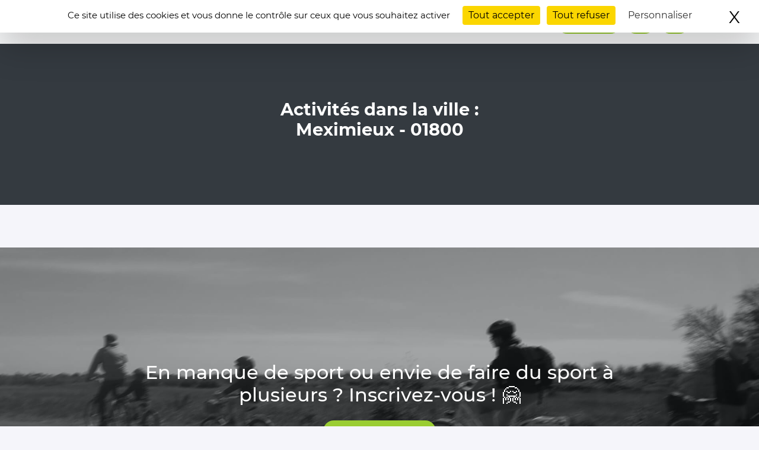

--- FILE ---
content_type: text/html;charset=utf-8
request_url: https://www.corunning.fr/tableaudebord.code?code_postal=01800&ville=Meximieux%20-%2001800
body_size: 16158
content:
<!doctype html >
<!--[if lt IE 7]>      <html class="no-js lt-ie9 lt-ie8 lt-ie7" lang="" prefix="og: http://ogp.me/ns#"> <![endif]-->
<!--[if IE 7]>         <html class="no-js lt-ie9 lt-ie8" lang="" prefix="og: http://ogp.me/ns#"> <![endif]-->
<!--[if IE 8]>         <html class="no-js lt-ie9" lang="" prefix="og: http://ogp.me/ns#"> <![endif]-->
<!--[if gt IE 8]><!--> <html class="no-js" lang="fr" prefix="og: http://ogp.me/ns#"> <!--<![endif]-->

  <head>
    <meta http-equiv="X-UA-Compatible" content="IE=edge">
    <title>  Activités dans la ville Meximieux - 01800 |  Corunning</title>
    <meta charset="utf-8">
    <meta name="viewport" content="width=device-width, initial-scale=1, shrink-to-fit=no">
    <meta name="description" content="À la recherche d'autres sportifs pour vos sorties running, vtt, marche ou trail ? Proposez vos courses ou joignez-vous aux runs des autres inscrits!">
    <meta name="theme-color" content="#9acd32">
	<meta name="keywords" lang="fr" content="sportif,jogging,course en foret,mise en relation,partenaire,marche athlétique, course en montagne,réseau,partenaire,trail,co-roller,footing,running,marche athlétique,trail,co-jogging,marathon,course à pied,demi-fond,co-footing,course sur route,courir à plusieurs,co-running,marche nordique,fond,roller,coureur," />
    <meta name="author" content="codevallee.fr">

    <link rel="apple-touch-icon" href="/images/logo.jpg">

      <link rel="canonical" href="https://www.corunning.fr/tableaudebord.code?code_postal=01800&ville=Meximieux - 01800" />
      <meta property="og:type" content="article" />
      <meta property="og:url" content="https://www.corunning.fr/tableaudebord.code?code_postal=01800&ville=Meximieux - 01800" />
      <meta property="og:title" content="Activités dans la ville Meximieux - 01800" />
      <meta property="og:site_name" content="corunning.fr"/>
      <meta property="og:image" content="https://www.corunning.fr/images/logo_hommes2.jpg"/>
      <meta property="og:description" content="co-running, co-jogging, courir, marcher, rouler avec un partenaire sportif !"/>
      <meta property="og:image:width" content="1137"/>
      <meta property="og:image:height" content="1137"/>
      <meta property="og:locale" content="fr_FR"/>

    <!-- Core CSS -->
	<link rel="stylesheet" type="text/css" href="/css/vendor/bootstrap.min.css" >
	<link rel="stylesheet" type="text/css" href="/css/vendor/cookieconsent.min.css" />

	<link rel="stylesheet" type="text/css" href="/css/vendor/all.min.css" />

    <link href="/css/home/simple-line-icons/css/simple-line-icons.css" rel="stylesheet" type="text/css">
	<link href="/css/vendor/croppie.min.css" rel="stylesheet" type="text/css"  />
    <!-- Custom styles for this template -->
    <link href="/css/home/landing-page.css" rel="stylesheet" type="text/css" >
    <link href="/css/codevallee.css" rel="stylesheet" type="text/css" >
    <link href="/css/home/inscription.css" rel="stylesheet" type="text/css" >
    <link href="/css/home/owl.carousel.min.css" rel="stylesheet" type="text/css" >
    <!--link rel="manifest" href="/manifest.webmanifest.json"-->

      <!-- Google tag (gtag.js) -->
      <script async src="https://www.googletagmanager.com/gtag/js?id=G-JVCVSNFV0W"></script>
      <script>
      window.dataLayer = window.dataLayer || [];
      function gtag(){dataLayer.push(arguments);}
      gtag('js', new Date());

      gtag('config', 'G-JVCVSNFV0W');
      </script>

  </head>

  <body>
        <!--[if lt IE 8]>
            <p class="browserupgrade">You are using an <strong>outdated</strong> browser. Please <a href="http://browsehappy.com/">upgrade your browser</a> to improve your experience.</p>
        <![endif]-->
  
  
    <!-- Navigation -->
    <nav class="navbar navbar-light bg-light static-top">
      <div class="container">
        <div class="row w-100">
          <div class="col-6 h-100 text-left my-auto">
	      	<a class="navbar-brand logo" href="/">Corunning<i class="align-middle material-icons" style="font-size: x-large; font-style: italic;">sort</i></a>
          </div>
          <div class="col-6 h-100 text-right my-auto">
              <a class="btn btn-yellowgreen button-v1 d-none d-md-inline-block buttontouch" href="/blog">Le Mag<i class="fa-solid fa-newspaper fa-home-top fa-fw icon-rouge"></i></a>
              <a class="btn btn-yellowgreen button-v1 d-md-none buttontouch" href="/blog"><i class="fa-solid fa-newspaper fa-home-top fa-fw icon-rouge"></i></a>
	        <a class="btn btn-yellowgreen button-v1 buttontouch" href="https://www.instagram.com/corunningfr/"><i class="fab fa-instagram-square fa-home-top fa-fw icon-rouge"></i></a>
            <a class="btn btn-yellowgreen button-v1 d-none d-md-inline-block buttontouch" href="https://www.facebook.com/corunning.fr"><i class="fab fa-facebook fa-home-top fa-fw icon-facebook"></i></a>
          </div>
		 </div>
      </div>
    </nav>


<link rel="stylesheet" type="text/css" href="/css/codevallee.css"/>

        <!-- Masthead -->
<header class="masthead text-black text-center">
<div class="container">
    <div class="row">

        <h1 class="col-xl-11 mx-auto text-center text-white" >
            Activités dans la ville&nbsp;:<br>Meximieux - 01800
        </h1>

    </div>
</div>
</header>

<div class="container pt-4">
    <div class="row application">



    </div>
</div>

        <!-- On s'inscrit ? -->
    <section class="mt-5 mb-5 call-to-action text-white text-center lozad" data-background-image="/images/bg-masthead.jpg">
    <div class="overlay"></div>
    <div class="container">
        <div class="row">
            <div class="col-xl-9 mx-auto">
                <h2 class="mb-4">
                    En manque de sport ou envie de faire du sport à plusieurs ? Inscrivez-vous ! 🤗
                </h2>
            </div>
            <div class="col-md-10 col-lg-8 col-xl-7 mx-auto">
                <a class="btn btn-yellowgreen button-v1" href="/inscription.code">Créer un compte <i class="align-middle material-icons icon-rouge">how_to_reg</i></a>
            </div>
        </div>
    </div>
    </section>



        <!-- Modal -->
<div class="modal fade" id="inscriptionCorunning" data-backdrop="static" data-keyboard="false" tabindex="-1" aria-labelledby="staticBackdropLabel" aria-hidden="true">
<div class="modal-dialog modal-dialog-centered">
    <div class="modal-content">
        <div class="modal-header">
            <h5 class="modal-title" id="staticBackdropLabel">Fonctionnalité corunning.fr</h5>
            <button type="button" class="close" data-dismiss="modal" aria-label="Close">
                <span aria-hidden="true">&times;</span>
            </button>
        </div>
        <div class="modal-body">
            Vous devez être inscrit sur <a href="/">corunning.fr</a> pour continuer...
        </div>
        <div class="modal-footer">
            <button type="button" class="btn btn-secondary button-v1" data-dismiss="modal">Fermer</button>
        </div>
    </div>
</div>
</div>



    <!-- Footer -->
    <footer class="footer">
      <div class="container">
        <div class="row">
          <div class="col-lg-7 h-100 text-center text-lg-left my-auto">
            <ul class="list-inline mb-2">
<!--               <li class="list-inline-item">
                <a href="/contacter.code">Nous contacter</a>
              </li> -->
              <!-- <li class="list-inline-item">&sdot;</li> -->
              <li class="list-inline-item">
                <a href="/informations.code">Informations légales</a>
              </li>
              <li class="list-inline-item">&sdot;</li>
              <li class="list-inline-item">
                <a href="/blog/?page_id=389">Conditions Générales d'Utilisation</a>
              </li>
              <li class="list-inline-item">&sdot;</li>
                <li class="list-inline-item">
                    <a href="/blog/?page_id=727">Politique de confidentialité</a>
			 </li>
              <li class="list-inline-item">&sdot;</li>
              <li class="list-inline-item">
                    <a href="/blog/?page_id=1700">Communiqués de presse</a>
              </li>
              
              <li class="list-inline-item">&sdot;</li>
              <li class="list-inline-item">
                    <a href="/blog/nous-contacter/">Nous contacter ✎</a>
              </li>

              <!--li class="list-inline-item">&sdot;</li>
              <li class="list-inline-item">
                <a href="https://www.jobsathome.fr/">JobsAtHome.fr - jobs et professionnels en télétravail</a>
              </li-->
            </ul>
            <p class="text-muted small mb-4 mb-lg-0">App développée avec ❤️ par © <a href="http://www.codevallee.fr">CodeVallée</a> 2020 - 2026 en 🌳🚜 Seine et Marne</p>
          </div>
          <div class="col-lg-5 h-100 text-center text-lg-right my-auto">
            <ul class="list-inline mb-2">
              <li class="list-inline-item">
                <span>Suivez notre actualité sur </span>
              </li>
			</ul>
            <ul class="list-inline mb-0">
              <li class="list-inline-item mr-3">
                <a href="https://www.facebook.com/corunning.fr">
                  <i class="fab fa-facebook fa-2x fa-fw"></i>
                </a>
              </li>
              <li class="list-inline-item">
                <a href="https://www.instagram.com/corunningfr/">
                  <i class="fab fa-instagram fa-2x fa-fw"></i>
                </a>
              </li>
            </ul>
          </div>
        </div>
      </div>
    </footer>

    <!-- Bootstrap core JavaScript -->
		<script type="text/javascript" src="/js/vendor/jquery-3.3.1.min.js" ></script>
		<script type="text/javascript" src="/js/vendor/bootstrap.min.js" ></script>
		<script type="text/javascript" src="/js/vendor/croppie.min.js" ></script>
		<script type="text/javascript" src="/js/vendor/jquery.inputmask.min.js"></script>
		<script type="text/javascript" src="/js/vendor/validator.min.js"></script>
		<script type="text/javascript" src="/js/vendor/exif.js"></script>
		<script type="text/javascript" src="/js/vendor/lozad.min.js"></script>
        <script type="text/javascript" src="/js/vendor/imageMapResizer.min.js"></script>
        <script type="text/javascript" src="/js/vendor/owl.carousel.min.js"></script>
		<script type="text/javascript" src="/js/inscription.js"></script>
		<script type="text/javascript" src="/js/erreurs.js"></script>
        <script type="text/javascript" src="/js/librairie.js"></script>

		<script type="text/javascript" src="/js/tarteaucitron/tarteaucitron.min.js"></script>

        <script type="text/javascript">
            tarteaucitron.init({
              "privacyUrl": "", /* Url de la politique de confidentialité */
              "bodyPosition": "bottom", /* top place le bandeau de consentement au début du code html, mieux pour l'accessibilité */

              "hashtag": "#tarteaucitron", /* Hashtag qui permet d'ouvrir le panneau de contrôle  */
              "cookieName": "tarteaucitron", /* Nom du cookie (uniquement lettres et chiffres) */

              "orientation": "banner", /* Position de la bannière (top - bottom - popup - banner) */

              "groupServices": true, /* Grouper les services par catégorie */
              "showDetailsOnClick": true, /* Cliquer pour ouvrir la description */
              "serviceDefaultState": "wait", /* Statut par défaut (true - wait - false) */

              "showAlertSmall": false, /* Afficher la petite bannière en bas à droite */
              "cookieslist": false, /* Afficher la liste des cookies via une mini bannière */
               "cookieslistEmbed": false, /* Afficher la liste des cookies dans le panneau de contrôle */

              "closePopup": true, /* Afficher un X pour fermer la bannière */

              "showIcon": true, /* Afficher un cookie pour ouvrir le panneau */
              //"iconSrc": "", /* Optionnel: URL ou image en base64 */
              "iconPosition": "BottomRight", /* Position de l'icons: (BottomRight - BottomLeft - TopRight - TopLeft) */

              "adblocker": false, /* Afficher un message si un Adblocker est détecté */

              "DenyAllCta" : true, /* Afficher le bouton Tout refuser */
              "AcceptAllCta" : true, /* Afficher le bouton Tout accepter */
              "highPrivacy": true, /* Attendre le consentement */
              "alwaysNeedConsent": false, /* Demander le consentement même pour les services "Privacy by design" */

              "handleBrowserDNTRequest": false, /* Refuser tout par défaut si Do Not Track est activé sur le navigateur */

              "removeCredit": false, /* Retirer le lien de crédit vers tarteaucitron.io */
              "moreInfoLink": true, /* Afficher le lien En savoir plus */

              "useExternalCss": false, /* Mode expert : désactiver le chargement des fichiers .css tarteaucitron */
              "useExternalJs": false, /* Mode expert : désactiver le chargement des fichiers .js tarteaucitron */

              //"cookieDomain": ".my-multisite-domaine.fr", /* Optionnel: domaine principal pour partager le consentement avec des sous domaines */

              "readmoreLink": "", /* Changer le lien En savoir plus par défaut */

              "mandatory": true, /* Afficher un message pour l'utilisation de cookies obligatoires */
              "mandatoryCta": false, /* Afficher un bouton pour les cookies obligatoires (déconseillé) */

              //"customCloserId": "", /* Optionnel a11y: ID personnalisé pour ouvrir le panel */

              "googleConsentMode": true, /* Activer le Google Consent Mode v2 pour Google ads & GA4 */
              "bingConsentMode": true, /* Activer le Bing Consent Mode pour Clarity & Bing Ads */
              "softConsentMode": false, /* Soft consent mode (le consentement est requis pour charger les tags) */

              "dataLayer": false, /* Envoyer un événement dans dataLayer avec le statut des services */
              "serverSide": false, /* Server side seulement, les tags ne sont pas chargé côté client */

              "partnersList": true /* Afficher le détail du nombre de partenaires sur la bandeau */
            });
        </script>

        <script>
            tarteaucitron.user.facebookpixelId = '1650900029163620'; tarteaucitron.user.facebookpixelMore = function () {
             };
            (tarteaucitron.job = tarteaucitron.job || []).push('facebookpixel');
        </script>

        <noscript><img height="1" width="1" style="display:none"
                       src="https://www.facebook.com/tr?id=1650900029163620&ev=PageView&noscript=1"
        /></noscript>




<!-- <footer class="footer fixed-bottom bg_glass_gradient">
      <div class="container d-flex">
      	<a class="ml-auto" style="background-color:black;color:white;text-decoration:none;padding:4px 6px;font-family:-apple-system, BlinkMacSystemFont, &quot;San Francisco&quot;, &quot;Helvetica Neue&quot;, Helvetica, Ubuntu, Roboto, Noto, &quot;Segoe UI&quot;, Arial, sans-serif;font-size:12px;font-weight:bold;line-height:1.2;display:inline-block;" href="https://unsplash.com/@curtismacnewton?utm_medium=referral&amp;utm_campaign=photographer-credit&amp;utm_content=creditBadge" target="_blank" rel="noopener noreferrer" title="Download free do whatever you want high-resolution photos from Curtis MacNewton"><span style="display:inline-block;padding:2px 3px"><svg xmlns="http://www.w3.org/2000/svg" style="height:12px;width:auto;position:relative;vertical-align:middle;top:-1px;fill:white" viewBox="0 0 32 32"><title>unsplash-logo</title><path d="M20.8 18.1c0 2.7-2.2 4.8-4.8 4.8s-4.8-2.1-4.8-4.8c0-2.7 2.2-4.8 4.8-4.8 2.7.1 4.8 2.2 4.8 4.8zm11.2-7.4v14.9c0 2.3-1.9 4.3-4.3 4.3h-23.4c-2.4 0-4.3-1.9-4.3-4.3v-15c0-2.3 1.9-4.3 4.3-4.3h3.7l.8-2.3c.4-1.1 1.7-2 2.9-2h8.6c1.2 0 2.5.9 2.9 2l.8 2.4h3.7c2.4 0 4.3 1.9 4.3 4.3zm-8.6 7.5c0-4.1-3.3-7.5-7.5-7.5-4.1 0-7.5 3.4-7.5 7.5s3.3 7.5 7.5 7.5c4.2-.1 7.5-3.4 7.5-7.5z"></path></svg></span><span style="display:inline-block;padding:2px 3px">Curtis MacNewton</span></a>
      </div>
</footer> -->

  </body>

</html>

    
           

--- FILE ---
content_type: text/css
request_url: https://www.corunning.fr/css/home/landing-page.css
body_size: 7213
content:
/*!
 * Start Bootstrap - Landing Page v5.0.1 (https://startbootstrap.com/template-overviews/landing-page)
 * Copyright 2013-2018 Start Bootstrap
 * Licensed under MIT (https://github.com/BlackrockDigital/startbootstrap-landing-page/blob/master/LICENSE)
 */

body {
	font-family: 'Montserrat', sans-serif !important;
}

h1,
h2,
h3,
h4,
h5,
h6 {
  /* font-family: 'Lato', 'Helvetica Neue', Helvetica, Arial, sans-serif; */
  font-weight: 500;
}

header.mastheadmotdepasse {
    padding-top: 1rem !important;
    padding-bottom: 1rem !important;
}

header.plusmasthead {
  background: url(/images/page_404.jpg) no-repeat center center !important;
}
header.masthead {
  position: relative;
  background-color: #343a40;
    padding-bottom: 3rem;
    /*background: url(/images/image_home3.jpg);
    background-size: cover;
    padding-top: 2rem;
    padding-bottom: 8rem;*/
  /*!
  **Paralaxe 
  */
  background-attachment: fixed;
  background-position: center;
  background-repeat: no-repeat;
}

@media (max-width: 576px) {
    header.masthead {
        /*background: url(/images/image_home2.jpg) no-repeat center center;
        background-size: cover;
        background-attachment: fixed;
        background-position: center;
        background-repeat: no-repeat;*/
    }
    header.masthead h1 {
        font-size: 1.5rem !important;
    }
    header.masthead h2 {
        font-size: 1rem !important;
    }
    .logo {
        font-size: x-large !important;
    }
    .h3, h3 {
        font-size: 1.5rem !important;
    }
}


header.masthead .overlay {
  position: absolute;
  /*background-color: #212529;*/
  height: 100%;
  width: 100%;
  top: 0;
  left: 0;
  opacity: 0.9;
}

header.masthead h1 {
  font-size: 1.5rem;
  font-weight: 700;
}
header.masthead h2 {
  font-size: 1rem;
}

@media (min-width: 768px) {
  header.masthead {
    padding-top: 4rem;
    padding-bottom: 5rem;
  }
  header.masthead h1 {
    font-size: 1.8rem;
  }
}

.showcase .showcase-text {
  padding: 3rem;
}

.showcase-text .lead {
    font-size: 1.15rem;
}

.showcase .showcase-img {
  min-height: 30rem;
  background-size: cover;
}

@media (min-width: 576px) {
  .showcase .showcase-text {
    padding: 4rem;
  }
}

@media (min-width: 992px) {
  .showcase .showcase-text {
    padding: 2rem;
  }
}

@media (min-width: 1200px) {
  .showcase .showcase-text {
    padding: 6rem;
  }
}

.features-icons {
  padding-top: 7rem;
  padding-bottom: 7rem;
}

.features-icons .features-icons-item {
  max-width: 20rem;
}

.features-icons .features-icons-item .features-icons-icon {
  height: 7rem;
}

.features-icons .features-icons-item .features-icons-icon i {
  font-size: 4.5rem;
}

.features-icons .features-icons-item:hover .features-icons-icon i {
  font-size: 5rem;
}

.testimonials {
  padding-top: 7rem;
  padding-bottom: 3rem;
}

.testimonials .testimonial-item {
  max-width: 18rem;
}

.testimonials .testimonial-item img {
  max-width: 12rem;
  /*-webkit-box-shadow: 0px 5px 5px 0px #adb5bd;
  box-shadow: 0px 5px 5px 0px #adb5bd;*/
}

.testimonials .testimonial-item-partenaires img {
  max-width: 20rem;
  /*-webkit-box-shadow: 0px 5px 5px 0px #adb5bd;
  box-shadow: 0px 5px 5px 0px #adb5bd;*/
}

.call-to-action {
  position: relative;
  background-color: #343a40;
  background: no-repeat center center;
  background-size: cover;
  padding-top: 12rem;
  padding-bottom: 12rem;
}

.call-to-action .overlay {
  position: absolute;
  background-color: #212529;
  height: 100%;
  width: 100%;
  top: 0;
  left: 0;
  opacity: 0.3;
}

footer.footer {
  padding-top: 4rem;
  padding-bottom: 4rem;
}

/*body:after {
  content: "b\00EAta";
  position: fixed;
  width: 80px;
  height: 25px;
  !* background: yellowgreen; *!
  background: #7a614d;
  top: 7px;
  left: -20px;
  text-align: center;
  font-size: 13px;
  font-family: sans-serif;
  text-transform: uppercase;
  font-weight: bold;
  mix-blend-mode: difference;
  !* color: #fff; *!
  color: #662626;
  line-height: 27px;
  -ms-transform: rotate(-45deg);
  -webkit-transform: rotate(-45deg);
  transform: rotate(-45deg);
  z-index: 1040;
}*/

.testimonial-item h5 {
	color: yellowgreen;
}

.underline {
	text-decoration: underline !important;
}

.contacter {
	padding-top: 140px;
    border-color: #343a40!important;
    padding-bottom: 30px;
    margin-top: 30px;
    border-radius: 20px;
}

.boite_carousel {
	padding: 20px;
	height: 500px !important;
	/*
	height: auto !important;
    min-height: 500px !important;
    */
	
	
}

.boite_contacter {
	height: 500px !important;
	
}

.carousel-control-next,
.carousel-control-prev {
    filter: invert(100%);
}

#blog-feed {
	/*padding-bottom: 7em !important;*/
}

.indicators-blog {
	background-color:yellowgreen !important;
}

.text_shadow {
	text-shadow: 0 2px 5px rgba(0,0,0,.5);
}

.scroll-down {
	position: fixed;
	left: 50%;
	bottom: 10px;
	display: block;
	text-align: center;
	font-size: 20px;
	z-index: 100;
	text-decoration: none;
	text-shadow: 0;
  	width: 25px;
  	height: 25px;
  	border-radius: 5px;
  	border-bottom: 6px solid #fb3c00;
  	border-right: 6px solid #fb3c00;
  	z-index: 9;
  	left: 50%;
  	-webkit-transform: translate(-50%, 0%) rotate(45deg);
  	-moz-transform: translate(-50%, 0%) rotate(45deg);
  	transform: translate(-50%, 0%) rotate(45deg);
	-webkit-animation: fade_move_down 4s ease-in-out infinite;
	-moz-animation:    fade_move_down 4s ease-in-out infinite;
	animation:         fade_move_down 4s ease-in-out infinite;
}


/*animated scroll arrow animation*/
@-webkit-keyframes fade_move_down {
  0%   { -webkit-transform:translate(0,-10px) rotate(45deg); opacity: 0;  }
  50%  { opacity: 1;  }
  100% { -webkit-transform:translate(0,10px) rotate(45deg); opacity: 0; }
}
@-moz-keyframes fade_move_down {
  0%   { -moz-transform:translate(0,-10px) rotate(45deg); opacity: 0;  }
  50%  { opacity: 1;  }
  100% { -moz-transform:translate(0,10px) rotate(45deg); opacity: 0; }
}
@keyframes fade_move_down {
  0%   { transform:translate(0,-10px) rotate(45deg); opacity: 0;  }
  50%  { opacity: 1;  }
  100% { transform:translate(0,10px) rotate(45deg); opacity: 0; }
}

.accroche {
	
	
}

.cover {
    background-size: cover;
    background-position: center;
}

.header-title {
    position: relative;
    text-transform: uppercase;
    background-color: #9acd32c4;
    color: var(--white)!important;
    border-top-right-radius: 20px;
    border-bottom-right-radius: 20px;
    text-shadow: 0 0 0.25rem rgb(0 0 0 / 70%);
}

.header-title:before {
    content: "";
    background-color: #9acd32c4;
    width: 100vh;
    height: 100%;
    position: absolute;
    top: 0;
    left: -100vh;
}

.header-text {
    font-size: 1rem;
    margin: 20px 0;
    padding: 1rem;
    background: rgba(39,58,65,.90);
    border-top-left-radius: 20px;
    border-bottom-left-radius: 20px;
    position: relative;
}

.header-text:after {
    background-color: rgba(39,58,65,.90);
    width: calc((100vw - 104%)/2);
    height: 100%;
    position: absolute;
    top: 0;
    right: calc((100vw - 104%)/2*-1);
    content: "";
}

@media (min-width: 810px) {
    .header-text:after {
        width: calc((98vw - 100%)/2);
        right: calc((98vw - 100%)/2*-1);
    }
}

.button-app {
    border: 0px
    width: 200px;
    margin: 15px;
    padding: 20px;
    font-weight: 500;
    border-radius: 70px !important;
    background-color: #fb3c00 !important;
}

--- FILE ---
content_type: text/css
request_url: https://www.corunning.fr/css/codevallee.css
body_size: 35093
content:
body {
	font-family: 'Montserrat', sans-serif !important;
}
/* fallback */
@font-face {
  font-family: 'Material Icons';
  font-style: normal;
  font-weight: 400;
  src: url(/css/fonts/flUhRq6tzZclQEJ-Vdg-IuiaDsNc.woff2) format('woff2');
}

.material-icons {
  font-family: 'Material Icons';
  font-weight: normal;
  font-style: normal;
  font-size: 24px;
  line-height: 1;
  letter-spacing: normal;
  text-transform: none;
  display: inline-block;
  white-space: nowrap;
  word-wrap: normal;
  direction: ltr;
  -webkit-font-feature-settings: 'liga';
  -webkit-font-smoothing: antialiased;
}

.hand{
    cursor:pointer
}

.covoiturage-icon {
  color: #17a2b8 !important;
}


/* montserrat-100 - latin */
@font-face {
  font-family: 'Montserrat';
  font-style: normal;
  font-weight: 100;
  src: url('/css/fonts/montserrat/montserrat-v18-latin-100.eot'); /* IE9 Compat Modes */
  src: local(''),
       url('/css/fonts/montserrat/montserrat-v18-latin-100.eot?#iefix') format('embedded-opentype'), /* IE6-IE8 */
       url('/css/fonts/montserrat/montserrat-v18-latin-100.woff2') format('woff2'), /* Super Modern Browsers */
       url('/css/fonts/montserrat/montserrat-v18-latin-100.woff') format('woff'), /* Modern Browsers */
       url('/css/fonts/montserrat/montserrat-v18-latin-100.ttf') format('truetype'), /* Safari, Android, iOS */
       url('/css/fonts/montserrat/montserrat-v18-latin-100.svg#Montserrat') format('svg'); /* Legacy iOS */
}
/* montserrat-200 - latin */
@font-face {
  font-family: 'Montserrat';
  font-style: normal;
  font-weight: 200;
  src: url('/css/fonts/montserrat/montserrat-v18-latin-200.eot'); /* IE9 Compat Modes */
  src: local(''),
       url('/css/fonts/montserrat/montserrat-v18-latin-200.eot?#iefix') format('embedded-opentype'), /* IE6-IE8 */
       url('/css/fonts/montserrat/montserrat-v18-latin-200.woff2') format('woff2'), /* Super Modern Browsers */
       url('/css/fonts/montserrat/montserrat-v18-latin-200.woff') format('woff'), /* Modern Browsers */
       url('/css/fonts/montserrat/montserrat-v18-latin-200.ttf') format('truetype'), /* Safari, Android, iOS */
       url('/css/fonts/montserrat/montserrat-v18-latin-200.svg#Montserrat') format('svg'); /* Legacy iOS */
}
/* montserrat-100italic - latin */
@font-face {
  font-family: 'Montserrat';
  font-style: italic;
  font-weight: 100;
  src: url('/css/fonts/montserrat/montserrat-v18-latin-100italic.eot'); /* IE9 Compat Modes */
  src: local(''),
       url('/css/fonts/montserrat/montserrat-v18-latin-100italic.eot?#iefix') format('embedded-opentype'), /* IE6-IE8 */
       url('/css/fonts/montserrat/montserrat-v18-latin-100italic.woff2') format('woff2'), /* Super Modern Browsers */
       url('/css/fonts/montserrat/montserrat-v18-latin-100italic.woff') format('woff'), /* Modern Browsers */
       url('/css/fonts/montserrat/montserrat-v18-latin-100italic.ttf') format('truetype'), /* Safari, Android, iOS */
       url('/css/fonts/montserrat/montserrat-v18-latin-100italic.svg#Montserrat') format('svg'); /* Legacy iOS */
}
/* montserrat-200italic - latin */
@font-face {
  font-family: 'Montserrat';
  font-style: italic;
  font-weight: 200;
  src: url('/css/fonts/montserrat/montserrat-v18-latin-200italic.eot'); /* IE9 Compat Modes */
  src: local(''),
       url('/css/fonts/montserrat/montserrat-v18-latin-200italic.eot?#iefix') format('embedded-opentype'), /* IE6-IE8 */
       url('/css/fonts/montserrat/montserrat-v18-latin-200italic.woff2') format('woff2'), /* Super Modern Browsers */
       url('/css/fonts/montserrat/montserrat-v18-latin-200italic.woff') format('woff'), /* Modern Browsers */
       url('/css/fonts/montserrat/montserrat-v18-latin-200italic.ttf') format('truetype'), /* Safari, Android, iOS */
       url('/css/fonts/montserrat/montserrat-v18-latin-200italic.svg#Montserrat') format('svg'); /* Legacy iOS */
}
/* montserrat-300 - latin */
@font-face {
  font-family: 'Montserrat';
  font-style: normal;
  font-weight: 300;
  src: url('/css/fonts/montserrat/montserrat-v18-latin-300.eot'); /* IE9 Compat Modes */
  src: local(''),
       url('/css/fonts/montserrat/montserrat-v18-latin-300.eot?#iefix') format('embedded-opentype'), /* IE6-IE8 */
       url('/css/fonts/montserrat/montserrat-v18-latin-300.woff2') format('woff2'), /* Super Modern Browsers */
       url('/css/fonts/montserrat/montserrat-v18-latin-300.woff') format('woff'), /* Modern Browsers */
       url('/css/fonts/montserrat/montserrat-v18-latin-300.ttf') format('truetype'), /* Safari, Android, iOS */
       url('/css/fonts/montserrat/montserrat-v18-latin-300.svg#Montserrat') format('svg'); /* Legacy iOS */
}
/* montserrat-regular - latin */
@font-face {
  font-family: 'Montserrat';
  font-style: normal;
  font-weight: 400;
  src: url('/css/fonts/montserrat/montserrat-v18-latin-regular.eot'); /* IE9 Compat Modes */
  src: local(''),
       url('/css/fonts/montserrat/montserrat-v18-latin-regular.eot?#iefix') format('embedded-opentype'), /* IE6-IE8 */
       url('/css/fonts/montserrat/montserrat-v18-latin-regular.woff2') format('woff2'), /* Super Modern Browsers */
       url('/css/fonts/montserrat/montserrat-v18-latin-regular.woff') format('woff'), /* Modern Browsers */
       url('/css/fonts/montserrat/montserrat-v18-latin-regular.ttf') format('truetype'), /* Safari, Android, iOS */
       url('/css/fonts/montserrat/montserrat-v18-latin-regular.svg#Montserrat') format('svg'); /* Legacy iOS */
}
/* montserrat-300italic - latin */
@font-face {
  font-family: 'Montserrat';
  font-style: italic;
  font-weight: 300;
  src: url('/css/fonts/montserrat/montserrat-v18-latin-300italic.eot'); /* IE9 Compat Modes */
  src: local(''),
       url('/css/fonts/montserrat/montserrat-v18-latin-300italic.eot?#iefix') format('embedded-opentype'), /* IE6-IE8 */
       url('/css/fonts/montserrat/montserrat-v18-latin-300italic.woff2') format('woff2'), /* Super Modern Browsers */
       url('/css/fonts/montserrat/montserrat-v18-latin-300italic.woff') format('woff'), /* Modern Browsers */
       url('/css/fonts/montserrat/montserrat-v18-latin-300italic.ttf') format('truetype'), /* Safari, Android, iOS */
       url('/css/fonts/montserrat/montserrat-v18-latin-300italic.svg#Montserrat') format('svg'); /* Legacy iOS */
}
/* montserrat-italic - latin */
@font-face {
  font-family: 'Montserrat';
  font-style: italic;
  font-weight: 400;
  src: url('/css/fonts/montserrat/montserrat-v18-latin-italic.eot'); /* IE9 Compat Modes */
  src: local(''),
       url('/css/fonts/montserrat/montserrat-v18-latin-italic.eot?#iefix') format('embedded-opentype'), /* IE6-IE8 */
       url('/css/fonts/montserrat/montserrat-v18-latin-italic.woff2') format('woff2'), /* Super Modern Browsers */
       url('/css/fonts/montserrat/montserrat-v18-latin-italic.woff') format('woff'), /* Modern Browsers */
       url('/css/fonts/montserrat/montserrat-v18-latin-italic.ttf') format('truetype'), /* Safari, Android, iOS */
       url('/css/fonts/montserrat/montserrat-v18-latin-italic.svg#Montserrat') format('svg'); /* Legacy iOS */
}
/* montserrat-500 - latin */
@font-face {
  font-family: 'Montserrat';
  font-style: normal;
  font-weight: 500;
  src: url('/css/fonts/montserrat/montserrat-v18-latin-500.eot'); /* IE9 Compat Modes */
  src: local(''),
       url('/css/fonts/montserrat/montserrat-v18-latin-500.eot?#iefix') format('embedded-opentype'), /* IE6-IE8 */
       url('/css/fonts/montserrat/montserrat-v18-latin-500.woff2') format('woff2'), /* Super Modern Browsers */
       url('/css/fonts/montserrat/montserrat-v18-latin-500.woff') format('woff'), /* Modern Browsers */
       url('/css/fonts/montserrat/montserrat-v18-latin-500.ttf') format('truetype'), /* Safari, Android, iOS */
       url('/css/fonts/montserrat/montserrat-v18-latin-500.svg#Montserrat') format('svg'); /* Legacy iOS */
}
/* montserrat-600 - latin */
@font-face {
  font-family: 'Montserrat';
  font-style: normal;
  font-weight: 600;
  src: url('/css/fonts/montserrat/montserrat-v18-latin-600.eot'); /* IE9 Compat Modes */
  src: local(''),
       url('/css/fonts/montserrat/montserrat-v18-latin-600.eot?#iefix') format('embedded-opentype'), /* IE6-IE8 */
       url('/css/fonts/montserrat/montserrat-v18-latin-600.woff2') format('woff2'), /* Super Modern Browsers */
       url('/css/fonts/montserrat/montserrat-v18-latin-600.woff') format('woff'), /* Modern Browsers */
       url('/css/fonts/montserrat/montserrat-v18-latin-600.ttf') format('truetype'), /* Safari, Android, iOS */
       url('/css/fonts/montserrat/montserrat-v18-latin-600.svg#Montserrat') format('svg'); /* Legacy iOS */
}
/* montserrat-500italic - latin */
@font-face {
  font-family: 'Montserrat';
  font-style: italic;
  font-weight: 500;
  src: url('/css/fonts/montserrat/montserrat-v18-latin-500italic.eot'); /* IE9 Compat Modes */
  src: local(''),
       url('/css/fonts/montserrat/montserrat-v18-latin-500italic.eot?#iefix') format('embedded-opentype'), /* IE6-IE8 */
       url('/css/fonts/montserrat/montserrat-v18-latin-500italic.woff2') format('woff2'), /* Super Modern Browsers */
       url('/css/fonts/montserrat/montserrat-v18-latin-500italic.woff') format('woff'), /* Modern Browsers */
       url('/css/fonts/montserrat/montserrat-v18-latin-500italic.ttf') format('truetype'), /* Safari, Android, iOS */
       url('/css/fonts/montserrat/montserrat-v18-latin-500italic.svg#Montserrat') format('svg'); /* Legacy iOS */
}
/* montserrat-600italic - latin */
@font-face {
  font-family: 'Montserrat';
  font-style: italic;
  font-weight: 600;
  src: url('/css/fonts/montserrat/montserrat-v18-latin-600italic.eot'); /* IE9 Compat Modes */
  src: local(''),
       url('/css/fonts/montserrat/montserrat-v18-latin-600italic.eot?#iefix') format('embedded-opentype'), /* IE6-IE8 */
       url('/css/fonts/montserrat/montserrat-v18-latin-600italic.woff2') format('woff2'), /* Super Modern Browsers */
       url('/css/fonts/montserrat/montserrat-v18-latin-600italic.woff') format('woff'), /* Modern Browsers */
       url('/css/fonts/montserrat/montserrat-v18-latin-600italic.ttf') format('truetype'), /* Safari, Android, iOS */
       url('/css/fonts/montserrat/montserrat-v18-latin-600italic.svg#Montserrat') format('svg'); /* Legacy iOS */
}
/* montserrat-700 - latin */
@font-face {
  font-family: 'Montserrat';
  font-style: normal;
  font-weight: 700;
  src: url('/css/fonts/montserrat/montserrat-v18-latin-700.eot'); /* IE9 Compat Modes */
  src: local(''),
       url('/css/fonts/montserrat/montserrat-v18-latin-700.eot?#iefix') format('embedded-opentype'), /* IE6-IE8 */
       url('/css/fonts/montserrat/montserrat-v18-latin-700.woff2') format('woff2'), /* Super Modern Browsers */
       url('/css/fonts/montserrat/montserrat-v18-latin-700.woff') format('woff'), /* Modern Browsers */
       url('/css/fonts/montserrat/montserrat-v18-latin-700.ttf') format('truetype'), /* Safari, Android, iOS */
       url('/css/fonts/montserrat/montserrat-v18-latin-700.svg#Montserrat') format('svg'); /* Legacy iOS */
}
/* montserrat-700italic - latin */
@font-face {
  font-family: 'Montserrat';
  font-style: italic;
  font-weight: 700;
  src: url('/css/fonts/montserrat/montserrat-v18-latin-700italic.eot'); /* IE9 Compat Modes */
  src: local(''),
       url('/css/fonts/montserrat/montserrat-v18-latin-700italic.eot?#iefix') format('embedded-opentype'), /* IE6-IE8 */
       url('/css/fonts/montserrat/montserrat-v18-latin-700italic.woff2') format('woff2'), /* Super Modern Browsers */
       url('/css/fonts/montserrat/montserrat-v18-latin-700italic.woff') format('woff'), /* Modern Browsers */
       url('/css/fonts/montserrat/montserrat-v18-latin-700italic.ttf') format('truetype'), /* Safari, Android, iOS */
       url('/css/fonts/montserrat/montserrat-v18-latin-700italic.svg#Montserrat') format('svg'); /* Legacy iOS */
}
/* montserrat-800 - latin */
@font-face {
  font-family: 'Montserrat';
  font-style: normal;
  font-weight: 800;
  src: url('/css/fonts/montserrat/montserrat-v18-latin-800.eot'); /* IE9 Compat Modes */
  src: local(''),
       url('/css/fonts/montserrat/montserrat-v18-latin-800.eot?#iefix') format('embedded-opentype'), /* IE6-IE8 */
       url('/css/fonts/montserrat/montserrat-v18-latin-800.woff2') format('woff2'), /* Super Modern Browsers */
       url('/css/fonts/montserrat/montserrat-v18-latin-800.woff') format('woff'), /* Modern Browsers */
       url('/css/fonts/montserrat/montserrat-v18-latin-800.ttf') format('truetype'), /* Safari, Android, iOS */
       url('/css/fonts/montserrat/montserrat-v18-latin-800.svg#Montserrat') format('svg'); /* Legacy iOS */
}
/* montserrat-900 - latin */
@font-face {
  font-family: 'Montserrat';
  font-style: normal;
  font-weight: 900;
  src: url('/css/fonts/montserrat/montserrat-v18-latin-900.eot'); /* IE9 Compat Modes */
  src: local(''),
       url('/css/fonts/montserrat/montserrat-v18-latin-900.eot?#iefix') format('embedded-opentype'), /* IE6-IE8 */
       url('/css/fonts/montserrat/montserrat-v18-latin-900.woff2') format('woff2'), /* Super Modern Browsers */
       url('/css/fonts/montserrat/montserrat-v18-latin-900.woff') format('woff'), /* Modern Browsers */
       url('/css/fonts/montserrat/montserrat-v18-latin-900.ttf') format('truetype'), /* Safari, Android, iOS */
       url('/css/fonts/montserrat/montserrat-v18-latin-900.svg#Montserrat') format('svg'); /* Legacy iOS */
}
/* montserrat-800italic - latin */
@font-face {
  font-family: 'Montserrat';
  font-style: italic;
  font-weight: 800;
  src: url('/css/fonts/montserrat/montserrat-v18-latin-800italic.eot'); /* IE9 Compat Modes */
  src: local(''),
       url('/css/fonts/montserrat/montserrat-v18-latin-800italic.eot?#iefix') format('embedded-opentype'), /* IE6-IE8 */
       url('/css/fonts/montserrat/montserrat-v18-latin-800italic.woff2') format('woff2'), /* Super Modern Browsers */
       url('/css/fonts/montserrat/montserrat-v18-latin-800italic.woff') format('woff'), /* Modern Browsers */
       url('/css/fonts/montserrat/montserrat-v18-latin-800italic.ttf') format('truetype'), /* Safari, Android, iOS */
       url('/css/fonts/montserrat/montserrat-v18-latin-800italic.svg#Montserrat') format('svg'); /* Legacy iOS */
}
/* montserrat-900italic - latin */
@font-face {
  font-family: 'Montserrat';
  font-style: italic;
  font-weight: 900;
  src: url('/css/fonts/montserrat/montserrat-v18-latin-900italic.eot'); /* IE9 Compat Modes */
  src: local(''),
       url('/css/fonts/montserrat/montserrat-v18-latin-900italic.eot?#iefix') format('embedded-opentype'), /* IE6-IE8 */
       url('/css/fonts/montserrat/montserrat-v18-latin-900italic.woff2') format('woff2'), /* Super Modern Browsers */
       url('/css/fonts/montserrat/montserrat-v18-latin-900italic.woff') format('woff'), /* Modern Browsers */
       url('/css/fonts/montserrat/montserrat-v18-latin-900italic.ttf') format('truetype'), /* Safari, Android, iOS */
       url('/css/fonts/montserrat/montserrat-v18-latin-900italic.svg#Montserrat') format('svg'); /* Legacy iOS */
}


/* open-sans-300 - latin */
@font-face {
  font-family: 'Open Sans';
  font-style: normal;
  font-weight: 300;
  font-display: swap;
  src: local('Open Sans Light'), local('OpenSans-Light'),
       url('/css/fonts/open-sans-v15-latin-300.woff2') format('woff2'), /* Chrome 26+, Opera 23+, Firefox 39+ */
       url('/css/fonts/open-sans-v15-latin-300.woff') format('woff'); /* Chrome 6+, Firefox 3.6+, IE 9+, Safari 5.1+ */
}
/* open-sans-300italic - latin */
@font-face {
  font-family: 'Open Sans';
  font-style: italic;
  font-weight: 300;
  font-display: swap;
  src: local('Open Sans Light Italic'), local('OpenSans-LightItalic'),
       url('/css/fonts/open-sans-v15-latin-300italic.woff2') format('woff2'), /* Chrome 26+, Opera 23+, Firefox 39+ */
       url('/css/fonts/open-sans-v15-latin-300italic.woff') format('woff'); /* Chrome 6+, Firefox 3.6+, IE 9+, Safari 5.1+ */
}
/* open-sans-regular - latin */
@font-face {
  font-family: 'Open Sans';
  font-style: normal;
  font-weight: 400;
  font-display: swap;
  src: local('Open Sans Regular'), local('OpenSans-Regular'),
       url('/css/fonts/open-sans-v15-latin-regular.woff2') format('woff2'), /* Chrome 26+, Opera 23+, Firefox 39+ */
       url('/css/fonts/open-sans-v15-latin-regular.woff') format('woff'); /* Chrome 6+, Firefox 3.6+, IE 9+, Safari 5.1+ */
}
/* open-sans-italic - latin */
@font-face {
  font-family: 'Open Sans';
  font-style: italic;
  font-weight: 400;
  font-display: swap;
  src: local('Open Sans Italic'), local('OpenSans-Italic'),
       url('/css/fonts/open-sans-v15-latin-italic.woff2') format('woff2'), /* Chrome 26+, Opera 23+, Firefox 39+ */
       url('/css/fonts/open-sans-v15-latin-italic.woff') format('woff'); /* Chrome 6+, Firefox 3.6+, IE 9+, Safari 5.1+ */
}
/* open-sans-600 - latin */
@font-face {
  font-family: 'Open Sans';
  font-style: normal;
  font-weight: 600;
  font-display: swap;
  src: local('Open Sans SemiBold'), local('OpenSans-SemiBold'),
       url('/css/fonts/open-sans-v15-latin-600.woff2') format('woff2'), /* Chrome 26+, Opera 23+, Firefox 39+ */
       url('/css/fonts/open-sans-v15-latin-600.woff') format('woff'); /* Chrome 6+, Firefox 3.6+, IE 9+, Safari 5.1+ */
}
/* open-sans-600italic - latin */
@font-face {
  font-family: 'Open Sans';
  font-style: italic;
  font-weight: 600;
  font-display: swap;
  src: local('Open Sans SemiBold Italic'), local('OpenSans-SemiBoldItalic'),
       url('/css/fonts/open-sans-v15-latin-600italic.woff2') format('woff2'), /* Chrome 26+, Opera 23+, Firefox 39+ */
       url('/css/fonts/open-sans-v15-latin-600italic.woff') format('woff'); /* Chrome 6+, Firefox 3.6+, IE 9+, Safari 5.1+ */
}
/* open-sans-700 - latin */
@font-face {
  font-family: 'Open Sans';
  font-style: normal;
  font-weight: 700;
  font-display: swap;
  src: local('Open Sans Bold'), local('OpenSans-Bold'),
       url('/css/fonts/open-sans-v15-latin-700.woff2') format('woff2'), /* Chrome 26+, Opera 23+, Firefox 39+ */
       url('/css/fonts/open-sans-v15-latin-700.woff') format('woff'); /* Chrome 6+, Firefox 3.6+, IE 9+, Safari 5.1+ */
}
/* open-sans-700italic - latin */
@font-face {
  font-family: 'Open Sans';
  font-style: italic;
  font-weight: 700;
  font-display: swap;
  src: local('Open Sans Bold Italic'), local('OpenSans-BoldItalic'),
       url('/css/fonts/open-sans-v15-latin-700italic.woff2') format('woff2'), /* Chrome 26+, Opera 23+, Firefox 39+ */
       url('/css/fonts/open-sans-v15-latin-700italic.woff') format('woff'); /* Chrome 6+, Firefox 3.6+, IE 9+, Safari 5.1+ */
}
/* open-sans-800 - latin */
@font-face {
  font-family: 'Open Sans';
  font-style: normal;
  font-weight: 800;
  font-display: swap;
  src: local('Open Sans ExtraBold'), local('OpenSans-ExtraBold'),
       url('/css/fonts/open-sans-v15-latin-800.woff2') format('woff2'), /* Chrome 26+, Opera 23+, Firefox 39+ */
       url('/css/fonts/open-sans-v15-latin-800.woff') format('woff'); /* Chrome 6+, Firefox 3.6+, IE 9+, Safari 5.1+ */
}
/* open-sans-800italic - latin */
@font-face {
  font-family: 'Open Sans';
  font-style: italic;
  font-weight: 800;
  font-display: swap;
  src: local('Open Sans ExtraBold Italic'), local('OpenSans-ExtraBoldItalic'),
       url('/css/fonts/open-sans-v15-latin-800italic.woff2') format('woff2'), /* Chrome 26+, Opera 23+, Firefox 39+ */
       url('/css/fonts/open-sans-v15-latin-800italic.woff') format('woff'); /* Chrome 6+, Firefox 3.6+, IE 9+, Safari 5.1+ */
}

@font-face {
	font-family: 'Answer';
	font-style: italic;
	font-weight: 900;
    font-display: swap;
	src: url('/fonts/Answer-Italic.ttf') format('truetype');
}


/* ====
   HOME 
   ====*/
body, html {
	height: 100%;
}

a {
    color: yellowgreen;
}

a:hover {
    color: #98c045;
}

footer ul a {
    color: #607d8b;
}

footer ul a i {
    color: yellowgreen;
}

.features-icons-icon_plus {
  color: yellowgreen;
}

.showcase-bg {
  background-color: yellowgreen !important;
}

.container_principal {
/* 	padding-top: 80px; */
}

.bg_glass {
	background-color: hsla(0,0%,100%,.75);
    border-radius: 20px;
}

.bg_glass_gradient {
	background: linear-gradient(to right, white, rgba(255, 255, 255, 0.88));
}

.fa-home-top {
	font-size: 24px;
}

.icon_blog {
    padding-bottom: 2px;
    padding-left: 4px;
}

/* Spinner */

.loader {
  display: inline-block;
  position: relative;
  width: 64px;
  height: 64px;
}
.loader div {
  position: absolute;
  top: 27px;
  width: 11px;
  height: 11px;
  border-radius: 50%;
  background: yellowgreen;
  animation-timing-function: cubic-bezier(0, 1, 1, 0);
}
.loader div:nth-child(1) {
  left: 6px;
  animation: lds-ellipsis1 0.6s infinite;
}
.loader div:nth-child(2) {
  left: 6px;
  animation: lds-ellipsis2 0.6s infinite;
}
.loader div:nth-child(3) {
  left: 26px;
  animation: lds-ellipsis2 0.6s infinite;
}
.loader div:nth-child(4) {
  left: 45px;
  animation: lds-ellipsis3 0.6s infinite;
}
@keyframes lds-ellipsis1 {
  0% {
    transform: scale(0);
  }
  100% {
    transform: scale(1);
  }
}
@keyframes lds-ellipsis3 {
  0% {
    transform: scale(1);
  }
  100% {
    transform: scale(0);
  }
}
@keyframes lds-ellipsis2 {
  0% {
    transform: translate(0, 0);
  }
  100% {
    transform: translate(19px, 0);
  }
}

/* .loader {
	border: 3px solid #f3f3f3;
	border-radius: 50%;
	border-top: 3px solid #3498db;
	width: 20px;
	height: 20px;
	-webkit-animation: spin 2s linear infinite; Safari
	animation: spin 2s linear infinite;
	display: inline-block;
}
 */
/* Safari */
/* @
-webkit-keyframes spin { 0% {
	-webkit-transform: rotate(0deg);
}

100%
{
-webkit-transform
:
 
rotate
(360deg);
 
}
}
@
keyframes spin { 0% {
	transform: rotate(0deg);
}

100%
{
transform
:
 
rotate
(360deg);
 
}
}
 */
/* fin spinner */
.logo {
	/* https://www.dafont.com/fr/answer.font?text=corunning.fr&psize=s&l[]=10&l[]=1&back=new */
	font-family: Answer;
	font-size: xx-large;
	font-style: italic;
	color: yellowgreen !important;
}

.btn-yellowgreen {
	color: #fff;
	background-color: yellowgreen;
	border-color: yellowgreen;
}

.btn-yellowgreen:hover {
	color: #fff;
	background-color: #98c045;
	border-color: yellowgreen;
}

.alert-yellow {
	/* border-radius: 0px; */
	background-color: #9acd3254;
	border-color: yellowgreen;
}

body {
	background: #f5f5fa;
	-webkit-font-smoothing: antialiased;
	-moz-osx-font-smoothing: grayscale;
	font-family: 'Open Sans', sans-serif;
}

.first_letter:first-letter {
	text-transform: uppercase;
}
/* .first-letter {
    text-transform:capitalize;
} */

/* Pour le header en mobile */
@media screen and (max-width: 768px) {
	.pt-7 {
		padding-top: 5.5rem !important;
	}
	.pb-7 {
		margin-bottom: 16.5rem !important;
	}
}


.icon-bar {
	width: 22px; 
	height: 2px;
	background-color: black;
	display: block;
	transition: all 0.2s;
	margin-top: 4px
}

.navbar-toggler {
  border: none;
  background: transparent !important;
}


.navbar-toggler .top-bar {
  transform: rotate(45deg);
  transform-origin: 10% 10%;
}

.navbar-toggler .middle-bar {
  opacity: 0;
}

.navbar-toggler .bottom-bar {
  transform: rotate(-45deg);
  transform-origin: 10% 90%;
}

.navbar-toggler.collapsed .top-bar {
  transform: rotate(0);
}

.navbar-toggler.collapsed .middle-bar {
  opacity: 1;
}

.navbar-toggler.collapsed .bottom-bar {
  transform: rotate(0);
}

.button-v1 {
	border-radius: 20px !important;
	border: 0 !important;
}

.border-v1 {
	border-radius: 20px !important;
}

.border-v1-actif {
    border-radius: 20px !important;
    border-color: #ff7043 !important;
    border-width: 2px;
    border-style: dashed;
}

.navbar-light .navbar-nav .active>.nav-link {
    padding-left: .5rem;
}

@media (max-width: 768px) {
    .navbar-collapse {
        background-color: #b4ddc2;
        border-radius: 20px;
        padding: 4px;
    }
}

.card-img-bottom-v1 {
    border-bottom-right-radius: 20px !important;
    border-bottom-left-radius: 20px !important;
}

/* spinner */
.spinner {
	width: 50px;
	height: 50px;
	background-color: #2c950a;
	z-index: 1036 !important;
	margin: 100px auto;
	-webkit-animation: sk-rotateplane 1.2s infinite ease-in-out;
	animation: sk-rotateplane 1.2s infinite ease-in-out;
}

@-webkit-keyframes sk-rotateplane {
  0% { -webkit-transform: perspective(120px) }
  50% { -webkit-transform: perspective(120px) rotateY(180deg) }
  100% { -webkit-transform: perspective(120px) rotateY(180deg)  rotateX(180deg) }
}

@keyframes sk-rotateplane {
  0% { 
    transform: perspective(120px) rotateX(0deg) rotateY(0deg);
    -webkit-transform: perspective(120px) rotateX(0deg) rotateY(0deg) 
  } 50% { 
    transform: perspective(120px) rotateX(-180.1deg) rotateY(0deg);
    -webkit-transform: perspective(120px) rotateX(-180.1deg) rotateY(0deg) 
  } 100% { 
    transform: perspective(120px) rotateX(-180deg) rotateY(-179.9deg);
    -webkit-transform: perspective(120px) rotateX(-180deg) rotateY(-179.9deg);
  }
}

.rounded-only-right {
	border-top-right-radius: 20px !important;
	border-bottom-right-radius: 20px !important;
}

.rounded-only-left {
	border-top-left-radius: 20px !important;
	border-bottom-left-radius: 20px !important;
}

.application a.btn {
	border-radius: 20px !important;
}

.application button.btn {
	border-radius: 20px !important;
}

.material-icons-v1 {
	vertical-align: middle !important;
	color: yellowgreen !important;
	font-size: 30px !important;
	padding-right: 12px !important;
}

.application a.btn, .confirmation a.btn {
	border-radius: 20px !important;
}

.confirmation {
	border-radius: 20px;
}

.popover-header {
	border-top-left-radius: 20px;
	border-top-right-radius: 20px;
}

.popover-body {
	background-color: #ECEFF1;
	border-bottom-left-radius: 20px;
	border-bottom-right-radius: 20px;
}

.popover-body .btn-success {
	margin-right: 10px;
}

.modal.fade .modal-dialog.modal-dialog-zoom {-webkit-transform: translate(0,0)scale(.5);transform: translate(0,0)scale(.5);}
.modal.show .modal-dialog.modal-dialog-zoom {-webkit-transform: translate(0,0)scale(1);transform: translate(0,0)scale(1);}

.card-body .material-icons {
	color:#ff7043
}

.text-notification {
	color:#ff7043
}

.background-pink {
    background-color:#ff7043 !important;
}

.nounderline {
  text-decoration: none !important;
}

.badge-notification {
	background-color:#ff7043 !important;
}

.xbadge-notification {
    margin-left: auto;
}

.badge-popover-warning {
    color: #212529;
    background-color: #ffc107;
    display: inline-block;
    padding: 0.25em 0.4em;
    font-size: 75%;
    font-weight: 700;
    line-height: 1;
    text-align: center;
    white-space: nowrap;
    vertical-align: baseline;
    border-radius: 0.25rem;
}

.badge-popover-info {
    color: #fff;
    background-color: #17a2b8;
    display: inline-block;
    padding: 0.25em 0.4em;
    font-size: 75%;
    font-weight: 700;
    line-height: 1;
    text-align: center;
    white-space: nowrap;
    vertical-align: baseline;
    border-radius: 0.25rem;
}


/*
.modal-open {
    overflow-y: auto;
} */

.modal-full {
    min-width: 98%;
    margin: 2%;
}

.modal-full .modal-content {
    min-height: 100vh;
}

.btn_x {
	height: calc(2.25rem + 2px);
	font-weight: 400;
    border: 1px solid #ced4da !important;
    padding: .375rem .75rem;
    border-radius: 0px !important;
    border-top-right-radius: 20px !important;
    border-bottom-right-radius: 20px !important;	
}

div.badge{
	padding-top: 5px;
    padding-bottom: 10px;
    padding-left: 10px;
    padding-right: 10px;
    border-radius: 20px;
    margin-left: 5px;
    margin-right: 5px;	
}
.clickable{
  cursor:pointer;
  font-size: large;
}

.icon_awesome_to_material {
	margin-bottom: 5px;
    margin-top: 0px;
    margin-right: 3px;
    margin-left: 3px;
}

.icon_awesome_to_material-skating {
    margin-bottom: 0px;
    margin-top: 0px;
    margin-right: 3px;
    margin-left: 0px;
}

.icon_moon_to_material {
	font-size: 18px;
}

.button_moon {
	padding-left: 15px !important;
    padding-right: 13px !important;
    padding-bottom: 13px !important;
    padding-top: 14px !important;
}

.icon_awesome_to_material_floating {
	margin-top: 0px;	
}

.cv-fa-2x {
	font-size: 1.5em;
}

.error-code {
    margin: 0;
    color: #979797;
    font-size: 7.8rem;
    line-height: .9em;
}

.error-description {
    margin: 0;
    padding: 0;
    border: none;
    color: #979797;
    font-size: 1.9rem;
    font-weight: 300;
}

.error-message a {
    margin-top: 5px;
    font-size: 1.4rem;
    line-height: 1;
}

.error-link {
    background-color: transparent;
    color: #5ba4e5;
    transition: background .3s,color .3s;
    text-decoration: none;
}

.error-content, .error-details {
    display: flex;
    align-items: center;
}

.error-content {
    flex-grow: 1;
    justify-content: center;
    user-select: text;
}

.with-errors {
	margin-left: 15px;
    color: red;
}

.has-error input {
	border-color: red;
}

@-webkit-keyframes ringing{
		0%{
			transform:rotate(-15deg)
	}
		2%{
			transform:rotate(15deg)
	}
		12%,4%{
			transform:rotate(-18deg)
	}
		14%,6%{
			transform:rotate(18deg)
	}
		8%{
			transform:rotate(-22deg)
	}
		10%{
			transform:rotate(22deg)
	}
		16%{
			transform:rotate(-12deg)
	}
		18%{
			transform:rotate(12deg)
	}
		20%{
			transform:rotate(0)
	}
}
@keyframes ringing
{
		0%{
			transform:rotate(-15deg)
	}
		2%{
			transform:rotate(15deg)
	}
		12%,4%{
			transform:rotate(-18deg)
	}
		14%,6%{
			transform:rotate(18deg)
	}
		8%{
			transform:rotate(-22deg)
	}
		10%{
			transform:rotate(22deg)
	}
		16%{
			transform:rotate(-12deg)
	}
		18%{
			transform:rotate(12deg)
	}
		20%{
			transform:rotate(0)
	}
}
@-webkit-keyframes vertical{
		0%,16%,8%{
			transform:translate(0,-3px)
	}
		12%,20%,4%{
			transform:translate(0,3px)
	}
		22%{
			transform:translate(0,0)
	}
}
@keyframes vertical{
		0%,16%,8%{
			transform:translate(0,-3px)
	}
		12%,20%,4%{
			transform:translate(0,3px)
	}
		22%{
			transform:translate(0,0)
	}
}

.bell {
    animation: 2s ease 1s normal none 5 ringing;
    display: inline-block;
    transform-origin: 50% 0 0;
}

.btn-mixte {
    font-size: 10px;
    padding-left: 9px;
    padding-right: 9px;
    padding-top: 18px;
    padding-bottom: 18px;
}

.avatar_admin {
	width: 200px !important;
	border-radius: 50%;
}

.cv-custom-switch {
	margin-left: 20px;
}

[v-cloak] { display: none; }

.image_cover {
	/*object-fit: scale-down; bug avec firefox*/
    width: 100%;
    object-position: 0 0;
    max-width: fit-content;
}

.macaron {
	color: #FB3C00;
}

.premium {
	color: #ffeb3b;
}

.btn-light_recherche {
	background-color: #ececec;
}

/*screen-xs*/
@media (max-width: 768px) { 
	.carte_france {
			width: 50%!important;
	}
    .text-xx-small {
        font-size : xx-small !important;
    }
}

/*screen-sm*/
@media (min-width: 768px) and (max-width: 992px) { 
	.carte_france {
			height: 150px
	}
}
/*screen-md*/
@media (min-width: 992px) and (max-width: 1200px) { 
	.carte_france {
			height: 150px
	}
}
/*screen-lg corresponds with col-lg*/
@media (min-width: 1200px) {  
	.carte_france {
			width: 100%!important;
	}
}

.text-small {
    font-size : small;
}

.text-medium {
    font-size : medium
}

.text-smaller {
    font-size : smaller;
}

.text-small-important {
    font-size : small !important;
}

.text-x-larger-important {
    font-size : x-large !important;
}

.text-bold {
    font-weight: 500;
}

.btnplus {
    text-transform: unset;
    text-align: left;
}
.pt-10px {
    padding-top: 10px;
}

.buttontouch {
    position: relative;
    transition: background-color .6s ease;
    overflow: hidden;
}

.container_principal .card-body .buttontouch {
    font-size: xx-small;
}

.container_principal .card-body .btn-course {
    font-size: xx-small;
}

.buttontouch:after {
    content: "";
    position: absolute;
    width: 0;
    height: 0;
    top: 50%;
    left: 50%;
    -webkit-transform-style: flat;
    transform-style: flat;
    -webkit-transform: translate3d(-50%, -50%, 0);
    transform: translate3d(-50%, -50%, 0);
    background: rgba(255, 255, 255, 0.1);
    border-radius: 100%;
    transition: width .3s ease, height .3s ease;
}

.buttontouch:active:after {
    width: 200px;
    height: 200px;
}

.course_officielle {
    border-top-left-radius: 20px !important;
    border-top-right-radius: 20px !important;
    background-color: #9acd3263;
}

.course_nouvelle {
    position: absolute;
    left: -6px;
    top: -10px;
    transform: rotate(-20deg);
}

.icon_course_officielle {
    left: 10px;
    position: absolute;
    top: 10px;
    right: 16px;
    font-size: xx-large;
    color: red !important;
}

.fixlien {
    position: relative;
}

.modal-body {
    background: #f5f5fa;
}

.close {
    font-size: 50px !important;
    padding: 0rem 1rem !important;
}

.modal-no-footer {
    border-bottom-right-radius: 20px;
    border-bottom-left-radius: 20px;
}

a:focus, a:hover {
    text-decoration: none !important;
}

.footeux {
    display: flex;
    height: 208px;
    width: 100%;
    position: fixed;
    background: url(/images/footeux.png) 0px;
    background-size: cover;
    bottom: 0px;
}

.card_transparent {
    background-color: #ffffffdd !important;
}

.card_transparent_perimee {
    background-color: #c1c2c4dd !important;
    color: grey;
    border: 0.5px solid rgba(0,0,0,.05);
}

.text-dark_perimee {
    color: grey!important;
}

.left_icon_material {
    vertical-align: middle !important;
    font-size: 22px !important;
}

/* CSS TEAMS */

.alert-teams {
    background-color: #ffbb0fbd;
    border-color: #ffbb0f;
}

.fix_button, .btn:active, .active_teams {
    background-color: #ffbb0f !important;
}

.dropdown-menu.show {
    background-color: #e6ffb4;
    border-radius: 20px;
}

.dropdown-menu.fade {
    display: block;
    opacity: 0;
    pointer-events: none;
    border-radius: 20px;
    background-color: #e6ffb4;
}

.show > .dropdown-menu.fade {
    border-radius: 20px;
    background-color: #e6ffb4;
    pointer-events: auto;
    opacity: 1;
}

.dropdown-item:focus, .dropdown-item:hover {
    border-radius: 20px;
}


.modal-header .close {
    outline : 0px !important;
}

.pop:hover {
    animation: pop 0.3s linear 1;
}
@keyframes pop{
    50%  {transform: scale(1.2);}
}

.modal-covoiturage {
    height: calc(100vh - 200px) !important;
}

.modal-covoiturage-ajout {
    /*height: calc(100vh - 250px) !important;*/
    border-bottom-left-radius: 20px;
    border-bottom-right-radius: 20px;
}

/* Pour les modals sur les modals : */

.modal.modal-parent {
    z-index: 1060 !important;
}

.modal-backdrop-x {
    position: fixed;
    top: 0;
    left: 0;
    z-index: 1040;
    width: 100vw;
    height: 100vh;
    background-color: #000
}

.modal-backdrop-x.fade {
    opacity: 0
}

.modal-backdrop-x.show {
    opacity: .5
}

.text-pink {
    color:#ff7043;
}

.modal-body {
    padding-bottom: 0px;
}

.three-dot {
    text-overflow: ellipsis;
    white-space: nowrap;
    overflow: hidden;
}

.text-groupe {
    overflow: hidden;
    text-overflow: ellipsis;
    resize: vertical;
    height: 6em;
}

.display-ruby {
    display: inline-flex;
}


.modal-header {
	background-color: #9acd3254;
	border-color: yellowgreen;
    border-top-left-radius: 20px;
    border-top-right-radius: 20px;
}

.modal-content {
    border-radius: 20px !important;
}

.modal-body .form-group {
    margin-bottom: 3rem;
}


--- FILE ---
content_type: text/css
request_url: https://www.corunning.fr/css/home/inscription.css
body_size: 4743
content:
.container h1 {
  color: #E0E0E0;
  margin: 15px;
  padding: 15px;
}
.container .main {
  height: 50%;
}
.container .main .progress {
  margin: 20px;
  height: 10px;
  background-color: #d1ecf1;
}
.container .main .progress .progress-bar {
  height: 15px;
  color: #d1ecf1;
}
.container .main .progreso1 {
  transition-delay: 4s;
  transition: all 0.45s ease-in-out;
  width: 34.333333%;
  animation: 0.5s;
  background-color: #fb3c00;
}
@media (max-width: 768px) {
  .container .main .progreso1 {
    width: 34%;
  }
}
.container .main .progreso2 {
  width: 69.3333%;
  animation: 0.5s;
  background-color: #fb3c00;
  transition: all 0.45s ease;
}
@media (max-width: 768px) {
  .container .main .progreso2 {
    width: 73%;
  }
}
.container .main .progreso3 {
  width: 100%;
  animation: 0.5s;
  background-color: #fb3c00;
  transition: all 0.45s ease;
}
.container .main .block1 {
  position: absolute;
  margin: 0 0%;
  border-radius: 50%;
  background-color: #fb3c00;
  height: 50px;
  width: 50px;
  top: 0px;
  padding: 4px;
  margin-top: 90px;
}
.container .main .block2 {
  position: absolute;
  margin: 0 33.33333333%;
  border-radius: 50%;
  background-color: #d1ecf1;
  height: 50px;
  width: 50px;
  top: 0px;
  padding: 4px;
  margin-top: 90px;
}
@media (max-width: 768px) {
  .container .main .block2 {
    margin: 0 31.5%;
    margin-top: 90px;
  }
}
.container .main .block3 {
  position: absolute;
  margin: 0 66.3333333%;
  border-radius: 50%;
  background-color: #d1ecf1;
  height: 50px;
  width: 50px;
  top: 0px;
  padding: 4px;
  margin-top: 90px;
}
@media (max-width: 768px) {
  .container .main .block3 {
    margin: 0 62.5%;
    margin-top: 90px;
  }
}
.container .main .block4 {
  position: absolute;
  margin: 0 92.5%;
  border-radius: 50%;
  background-color: #d1ecf1;
  height: 50px;
  width: 50px;
  top: 0px;
  padding: 4px;
  margin-top: 90px;
}
@media (max-width: 570px) {
  .container .main .block4 {
    margin: 0 86.5% !important;
    margin-top: 90px !important;
  }
}
@media (max-width: 768px) {
  .container .main .block4 {
    margin: 0 90.5%;
    margin-top: 90px;
  }
}
.container .main .circulo {
  border-radius: 50%;
  height: 30px;
  width: 30px;
  background-color: #d1ecf1;
  top: 0px;
  margin: 6px;
}
.container .main .fa-check {
  font-size: 14px;
  color: yellowgreen;
  padding: 2.5px;
}
.container .main .activeblock2 {
  position: absolute;
  margin: 0 33.33333%;
  border-radius: 50%;
  background-color: #fb3c00 !important;
  height: 50px;
  width: 50px;
  top: 0px;
  padding: 4px;
  margin-top: 90px;
}
.container .main .activeblock3 {
  position: absolute;
  margin: 0 65%;
  border-radius: 50%;
  background-color: #fb3c00;
  height: 50px;
  width: 50px;
  top: 0px;
  padding: 4px;
  margin-top: 90px;
}
.container .main .activeblock4 {
  position: absolute;
  margin: 0 93%;
  border-radius: 50%;
  background-color: #fb3c00;
  height: 50px;
  width: 50px;
  top: 0px;
  padding: 4px;
  margin-top: 90px;
}
@media (max-width: 768px) {
  .container .main .activeblock4 {
    margin: 0 90.7%;
    margin-top: 90px;
  }
}
@media (min-width: 510px) and (max-width: 600px) {
  .container .main .activeblock4 {
    margin: 0 89.5%;
    margin-top: 90px;
  }
}
@media (min-width: 368px) and (max-width: 509px) {
  .container .main .activeblock4 {
    margin: 0 86%;
    margin-top: 90px;
  }
}
@media (min-width: 200px) and (max-width: 367px) {
  .container .main .activeblock4 {
    margin: 0 86%;
    margin-top: 90px;
  }
}
.container .main .activecirculo {
  border-radius: 50%;
  height: 30px;
  width: 30px;
  background-color: #fb3c00;
  border: solid 4px yellowgreen;
  margin: 6px;
}

/**
This is just to test, but you don't need it.
*/
.next {
  margin-top: 50px;
}
.next .next2 {
  display: none;
}
.next .next3 {
  display: none;
}

.bloc1 {
	box-sizing: border-box; margin-left: -16px; font-size: smaller; margin-top: 15px;
	color: #E0E0E0!important;
}
.bloc2 {
	box-sizing: border-box; margin-left: -45px; font-size: smaller; margin-top: 15px;
	color: #E0E0E0!important;
}
.bloc3 {
	box-sizing: border-box; margin-left: -20px; font-size: smaller; margin-top: 15px;
	color: #E0E0E0!important;
}
.bloc4 {
	box-sizing: border-box; margin-left: -10px; font-size: smaller; margin-top: 15px;
	color: #E0E0E0!important;
}

.formulaire {
  padding-top: 4rem;
  padding-bottom: 4rem;
}

.fil-ariane {
	position: relative;
    background-color: yellowgreen;
    background-size: cover;
    background-color: #343a40;
    background: url(/images/sport-3792578.jpg) no-repeat center center;
    background-size: cover;
    background-position: center;
    background-repeat: no-repeat;
}

.text-v1 {
	border-radius: 20px !important;
	border: 1 !important;
}

.icon-rouge {
	color : #fb3c00 !important;
}

.icon-facebook {
	color : #0268e2 !important;
}

.flex_center {
	 align-items: center;
  	 justify-content: center;
}

--- FILE ---
content_type: text/css
request_url: https://www.corunning.fr/css/home/owl.carousel.min.css
body_size: 7993
content:
/**
 * Owl Carousel v2.3.4
 * Copyright 2013-2018 David Deutsch
 * Licensed under: SEE LICENSE IN https://github.com/OwlCarousel2/OwlCarousel2/blob/master/LICENSE
 */
.owl-carousel,.owl-carousel .owl-item{-webkit-tap-highlight-color:transparent;position:relative}.owl-carousel{display:none;width:100%;z-index:1}.owl-carousel .owl-stage{position:relative;-ms-touch-action:pan-Y;touch-action:manipulation;-moz-backface-visibility:hidden}.owl-carousel .owl-stage:after{content:".";display:block;clear:both;visibility:hidden;line-height:0;height:0}.owl-carousel .owl-stage-outer{position:relative;overflow:hidden;-webkit-transform:translate3d(0,0,0)}.owl-carousel .owl-item,.owl-carousel .owl-wrapper{-webkit-backface-visibility:hidden;-moz-backface-visibility:hidden;-ms-backface-visibility:hidden;-webkit-transform:translate3d(0,0,0);-moz-transform:translate3d(0,0,0);-ms-transform:translate3d(0,0,0)}.owl-carousel .owl-item{min-height:1px;float:left;-webkit-backface-visibility:hidden;-webkit-touch-callout:none}.owl-carousel .owl-item img{display:block;width:100%}.owl-carousel .owl-dots.disabled,.owl-carousel .owl-nav.disabled{display:none}.no-js .owl-carousel,.owl-carousel.owl-loaded{display:block}.owl-carousel .owl-dot,.owl-carousel .owl-nav .owl-next,.owl-carousel .owl-nav .owl-prev{cursor:pointer;-webkit-user-select:none;-khtml-user-select:none;-moz-user-select:none;-ms-user-select:none;user-select:none}.owl-carousel .owl-nav button.owl-next,.owl-carousel .owl-nav button.owl-prev,.owl-carousel button.owl-dot{background:0 0;color:inherit;border:none;padding:0!important;font:inherit}.owl-carousel.owl-loading{opacity:0;display:block}.owl-carousel.owl-hidden{opacity:0}.owl-carousel.owl-refresh .owl-item{visibility:hidden}.owl-carousel.owl-drag .owl-item{-ms-touch-action:pan-y;touch-action:pan-y;-webkit-user-select:none;-moz-user-select:none;-ms-user-select:none;user-select:none}.owl-carousel.owl-grab{cursor:move;cursor:grab}.owl-carousel.owl-rtl{direction:rtl}.owl-carousel.owl-rtl .owl-item{float:right}.owl-carousel .animated{animation-duration:1s;animation-fill-mode:both}.owl-carousel .owl-animated-in{z-index:0}.owl-carousel .owl-animated-out{z-index:1}.owl-carousel .fadeOut{animation-name:fadeOut}@keyframes fadeOut{0%{opacity:1}100%{opacity:0}}.owl-height{transition:height .5s ease-in-out}.owl-carousel .owl-item .owl-lazy{opacity:0;transition:opacity .4s ease}.owl-carousel .owl-item .owl-lazy:not([src]),.owl-carousel .owl-item .owl-lazy[src^=""]{max-height:0}.owl-carousel .owl-item img.owl-lazy{transform-style:preserve-3d}.owl-carousel .owl-video-wrapper{position:relative;height:100%;background:#000}.owl-carousel .owl-video-play-icon{position:absolute;height:80px;width:80px;left:50%;top:50%;margin-left:-40px;margin-top:-40px;background:url(owl.video.play.png) no-repeat;cursor:pointer;z-index:1;-webkit-backface-visibility:hidden;transition:transform .1s ease}.owl-carousel .owl-video-play-icon:hover{-ms-transform:scale(1.3,1.3);transform:scale(1.3,1.3)}.owl-carousel .owl-video-playing .owl-video-play-icon,.owl-carousel .owl-video-playing .owl-video-tn{display:none}.owl-carousel .owl-video-tn{opacity:0;height:100%;background-position:center center;background-repeat:no-repeat;background-size:contain;transition:opacity .4s ease}.owl-carousel .owl-video-frame{position:relative;z-index:1;height:100%;width:100%}

.ftco-section {
  padding: 7em 0; }

.ftco-no-pt {
  padding-top: 0; }

.ftco-no-pb {
  padding-bottom: 0; }

.heading-section {
  font-size: 28px; }

.img {
  background-size: cover;
  background-repeat: no-repeat;
  background-position: center center; }

.owl-carousel {
  position: relative; }
  .owl-carousel .owl-item {
    opacity: 1; }
    .owl-carousel .owl-item.active {
      opacity: 1; }
  .owl-carousel .owl-nav {
    position: absolute;
    bottom: 0;
    width: 100%; }
    .owl-carousel .owl-nav .owl-prev,
    .owl-carousel .owl-nav .owl-next {
      position: absolute;
      -webkit-transform: translateY(-50%);
      -ms-transform: translateY(-50%);
      transform: translateY(-50%);
      margin-top: -10px;
      color: rgba(0, 0, 0, 0.2) !important;
      -webkit-transition: 0.7s;
      -o-transition: 0.7s;
      transition: 0.7s;
      opacity: 1; }
      @media (prefers-reduced-motion: reduce) {
        .owl-carousel .owl-nav .owl-prev,
        .owl-carousel .owl-nav .owl-next {
          -webkit-transition: none;
          -o-transition: none;
          transition: none; } }
      .owl-carousel .owl-nav .owl-prev span:before,
      .owl-carousel .owl-nav .owl-next span:before {
        font-size: 16px;
        -webkit-transition: 0.3s;
        -o-transition: 0.3s;
        transition: 0.3s; }
        @media (prefers-reduced-motion: reduce) {
          .owl-carousel .owl-nav .owl-prev span:before,
          .owl-carousel .owl-nav .owl-next span:before {
            -webkit-transition: none;
            -o-transition: none;
            transition: none; } }
      .owl-carousel .owl-nav .owl-prev:hover span:before,
      .owl-carousel .owl-nav .owl-next:hover span:before {
        color: #b063c5; }
    .owl-carousel .owl-nav .owl-prev {
      right: 0;
      margin-right: 20px; }
    .owl-carousel .owl-nav .owl-next {
      right: 0; }
  .owl-carousel .owl-dots {
    text-align: left;
    margin-top: 10px; }
    .owl-carousel .owl-dots .owl-dot {
      width: 10px;
      height: 10px;
      margin: 5px;
      border-radius: 50%;
      background: rgba(0, 0, 0, 0.1);
      position: relative; }
      .owl-carousel .owl-dots .owl-dot:hover, .owl-carousel .owl-dots .owl-dot:focus {
        outline: none !important; }
      .owl-carousel .owl-dots .owl-dot.active {
        background: yellowgreen; }

.owl-carousel.owl-drag .owl-item {
  -ms-touch-action: pan-y;
  touch-action: pan-y; }

.work {
  width: 100%; }
  .work .img {
    width: 100%;
    height: 700px;
    position: relative;
    border-radius: 15px;
    overflow: hidden;
    -webkit-box-shadow: 0px 20px 35px -30px rgba(0, 0, 0, 0.26);
    -moz-box-shadow: 0px 20px 35px -30px rgba(0, 0, 0, 0.26);
    box-shadow: 0px 20px 35px -30px rgba(0, 0, 0, 0.26);
    z-index: 0; }
    .work .img:after {
      position: absolute;
      top: 0;
      left: 0;
      right: 0;
      bottom: 0;
      content: '';
      z-index: -1;
      background: rgba(255, 93, 177, 0);
      background: -moz-linear-gradient(top, rgba(255, 93, 177, 0) 0%, rgba(148, 54, 103, 0) 42%, black 100%);
      background: -webkit-gradient(left top, left bottom, color-stop(0%, rgba(255, 93, 177, 0)), color-stop(42%, rgba(148, 54, 103, 0)), color-stop(100%, black));
      background: -webkit-linear-gradient(top, rgba(255, 93, 177, 0) 0%, rgba(148, 54, 103, 0) 42%, black 100%);
      background: -o-linear-gradient(top, rgba(255, 93, 177, 0) 0%, rgba(148, 54, 103, 0) 42%, black 100%);
      background: -ms-linear-gradient(top, rgba(255, 93, 177, 0) 0%, rgba(148, 54, 103, 0) 42%, black 100%);
      background: -webkit-gradient(linear, left top, left bottom, from(rgba(255, 93, 177, 0)), color-stop(42%, rgba(148, 54, 103, 0)), to(black));
      background: linear-gradient(to bottom, rgba(255, 93, 177, 0) 0%, rgba(148, 54, 103, 0) 42%, black 100%);
      filter: progid:DXImageTransform.Microsoft.gradient( startColorstr='#ff5db1', endColorstr='#000000', GradientType=0 );
      opacity: .6; }
  .work .text {
    padding: 35px;
    padding-top: 0; }
    .work .text h3 {
      font-size: 34px;
      font-weight: 400;
      font-family: "Playfair Display", serif;
      margin-bottom: 0; }
      .work .text h3 a {
        color: #fff; }
    .work .text .cat {
        border-radius: 20px;
      font-size: 16px;
      color: #000;
      font-weight: 400;
      background: rgba(255, 255, 255, 0.9);
      padding: 1px 8px;
      text-transform: uppercase;
      letter-spacing: 1px;
      display: inline-block;
      margin-bottom: 5px; }

      section.ftco-section {
      	background-color: #ebebeb;
      }

      .app_desc{
          background-color: #0000009e;
          color: #9dffb1;
          border-radius: 20px;
          padding: 5px;
          font-size: 16px;
       }

--- FILE ---
content_type: application/javascript
request_url: https://www.corunning.fr/js/librairie.js
body_size: 6235
content:
// Constantes :
var listeActivites = ['course à pied', 'marche à pied', 'trail', 'vélo', 'glisse', 'évènement'];
var listeCourseAPied = ['Equipe', 'Canicross', 'Course virtuelle', 'Fractionné', 'Blablarun'];
var listeMarcheAPied = ['Fast-Hiking', 'Canirando', 'Marche Audax', 'Marche rapide', 'Randonnée', 'Balade', 'Longe-côte', 'Marche athlétique', 'Marche nordique', 'Marche sportive'];
var listeTrail = ['Equipe', 'Canitrail', 'Course virtuelle', 'X Trail', 'Ultra-trail', 'Sky Race', 'Trail blanc', 'Trail Urbain'];
var listeBike = ['Balade', 'CaniVTT', 'Gravel', 'Route', 'VTT', 'VTC'];
var listeRoller = ['Roller', 'Cross-skating', 'Cross-rolling', 'Ski alpin', 'Ski de fond', 'Ski de fond', 'Ski-roue tout terrain'];
var listeCentreInteret = ['Echauffement', 'Etirement', 'Ecogeste',
    'Nature', 'Yoga', 'Patrimoine / Architecture',
    'Histoire / Culture', 'Ornithologie', 'Botanique', 'Photographie', 'Nocturne'];
var listeGroupeAll = listeBike.concat(listeRoller).concat(listeCourseAPied).concat(listeMarcheAPied).concat(listeTrail).concat(listeCentreInteret);
var listeGroupe = listeGroupeAll.filter(function (item, pos) {
    return listeGroupeAll.indexOf(item) == pos;
})
var covoiturageOptions = ["J'accepte les animaux", "J'aime le blabla", "J'écoute de la musique", 'Je ne veux pas de cigarette'
                            ];
var covoiturageTransort = ["Du matériels de rando","Des rollers",
                            "Des vélos"];

var tarifKMCovoiturage = .35;

function isEmpty(str) {
    return (!str || 0 === str.length);
}

function convertMinsToHrsMins(mins) {
    var h = Math.floor(mins / 60);
    var m = mins % 60;
    var p = (h > 1) ? "s" : ""
    var pm = (m > 1) ? "s" : ""
    var minutes = m + ' minute' + pm
    if (m == 0) minutes = "";
    return h + ' heure' + p + ' ' + minutes;
}


String.prototype.toCamelCase = function () {
    return this.replace(/\b(\w)/g, function (match, capture) {
        return capture.toUpperCase();
    }); // .replace(/\s+/g, '')
}

// pour comparer les courses
Array.prototype.inArray = function (comparer) {
    for (var i = 0; i < this.length; i++) {
        if (comparer(this[i])) return true;
    }
    return false;
};

// adds an element to the array if it does not already exist using a comparer
// function
Array.prototype.pushIfNotExist = function (element, comparer) {
    if (typeof this.inArray === "function") {
        if (!this.inArray(comparer)) {
            this.push(element);
        }
    }
};

// Problème avec la recherche ajax des villes :
//Array.prototype.subarray2 = function(start, end) {
//   if (!end) { end = -1; }
//    return this.slice(start, this.length + 1 - (end * -1));
//};


var DateDiff = {

    inMinutes: function (d1, d2) {
        var t2 = d2.getTime();
        var t1 = d1.getTime();

        return parseInt((t2 - t1) / (60 * 1000));
    },

    inHours: function (d1, d2) {
        var t2 = d2.getTime();
        var t1 = d1.getTime();

        return parseInt((t2 - t1) / (3600 * 1000));
    },

    inDays: function (d1, d2) {
        var t2 = d2.getTime();
        var t1 = d1.getTime();

        return parseInt((t2 - t1) / (24 * 3600 * 1000));
    },

    inWeeks: function (d1, d2) {
        var t2 = d2.getTime();
        var t1 = d1.getTime();

        return parseInt((t2 - t1) / (24 * 3600 * 1000 * 7));
    },

    inMonths: function (d1, d2) {
        var d1Y = d1.getFullYear();
        var d2Y = d2.getFullYear();
        var d1M = d1.getMonth();
        var d2M = d2.getMonth();

        return (d2M + 12 * d2Y) - (d1M + 12 * d1Y);
    },

    inYears: function (d1, d2) {
        return d2.getFullYear() - d1.getFullYear();
    }
}

// This function returns the coordinate
// conversion string in DD to DMS.
function ddToDms(lat, lng) {

    var lat = lat;
    var lng = lng;
    var latResult, lngResult, dmsResult;

    lat = parseFloat(lat);
    lng = parseFloat(lng);

    latResult = (lat >= 0) ? 'N' : 'S';

    // Call to getDms(lat) function for the coordinates of Latitude in DMS.
    // The result is stored in latResult variable.
    latResult += getDms(lat);

    lngResult = (lng >= 0) ? 'E' : 'W';

    // Call to getDms(lng) function for the coordinates of Longitude in DMS.
    // The result is stored in lngResult variable.
    lngResult += getDms(lng);

    // Joining both variables and separate them with a space.
    dmsResult = latResult + ' ' + lngResult;

    // Return the resultant string
    return dmsResult;
}

function getDms(val) {

    var valDeg, valMin, valSec, result;

    val = Math.abs(val);

    valDeg = Math.floor(val);
    result = valDeg + "º";

    valMin = Math.floor((val - valDeg) * 60);
    result += valMin + "'";

    valSec = Math.round((val - valDeg - valMin / 60) * 3600 * 1000) / 1000;
    result += valSec + '"';

    return result;
}

function pluriel(nombre) {
    if (nombre > 1)
        return "s"
    else
        return ""
}

function isFacebookApp() {
    var ua = navigator.userAgent || navigator.vendor || window.opera;
    return (ua.indexOf("FBAN") > -1) || (ua.indexOf("FBAV") > -1) || (ua.indexOf("Instagram") > -1);
}

function findBootstrapEnvironment() {
    let envs = ['xs', 'sm', 'md', 'lg', 'xl'];

    let el = document.createElement('div');
    document.body.appendChild(el);

    let curEnv = envs.shift();

    for (let env of envs.reverse()) {
        el.classList.add(`d-${env}-none`);

        if (window.getComputedStyle(el).display === 'none') {
            curEnv = env;
            break;
        }
    }

    document.body.removeChild(el);
    return curEnv;
}

function isNotLittleScreen(env) {
    var b = env == 'xs' || env == 'sm';
    //console.log("isLittleScreen : " + b)
    return !b
}

function attachPlugins(element) {
    $("#recom" + element.id ).tooltip()
    $("#coact" + element.id ).tooltip()
    $("#bientot" + element.id ).tooltip()
    $("#verif" + element.id ).tooltip()
    $("#abonne" + element.id ).tooltip()
    $("#nouveau" + element.id ).tooltip()
    $("#tchat" + element.id ).tooltip()
    $("#distancesociale" + element.id ).tooltip()
    $("#covoiture" + element.id ).tooltip( {trigger: "hover"})
    $("#covoit" + element.id ).tooltip( )
    var element = "#conf" + element.id
    $( element ).confirmation({
          rootSelector: '[data-toggle=confirmation]',
          // other options
    });
}




--- FILE ---
content_type: application/javascript
request_url: https://www.corunning.fr/js/erreurs.js
body_size: 600
content:
$(document).ready(function() {

	// https://stackoverflow.com/questions/979975/how-to-get-the-value-from-the-get-parameters
	var url_string = window.location.href
	var url = new URL(url_string);
	var c = url.searchParams.get("m-x");
	if (c === "XE") {
		$('#m-x').html("Désolé, identifiant ou mot de passe non reconnu.");
		$('#m-x').removeClass("d-none");
	} else if (c === "ME") {
		$('#m-x').html("Un compte actif existe déjà avec cet e-mail.");
		$('#m-x').removeClass("d-none");
	} else if (c === "RX") {
      		$('#m-x').html("Voulez-vous vous connecter d'abord ?");
      		$('#m-x').removeClass("d-none");
    } else if (c === "NS") {
		$('#m-x').html("Vous avez été déconnecté.");
		$('#m-x').removeClass("d-none");
	}

});

--- FILE ---
content_type: application/javascript
request_url: https://www.corunning.fr/js/inscription.js
body_size: 10668
content:
$(document).ready(function() {

	imageMapResize();

    var htmlTags = "";
    listeGroupeAll.forEach(value => {
        htmlTags += "<a href='tableaudebord.code?tags=" + value + "&amp;tag=" + value + "' class='badge badge-pill badge-success badge-tag m-2'>" + value + "</a>"
    })
    $('#categories').html(htmlTags);

    var htmlTypeActivites = "";
    listeActivites.forEach(value => {
        htmlTypeActivites += "<a href='tableaudebord.code?type_activite=" + value + "' class='text-center mb-3 text-x-larger-important text-bold text-capitalize m-2'>" + value + "</a>"
    })
    $('#typeactivites').html(htmlTypeActivites);


	const observer = lozad(); // lazy loads elements with default selector as '.lozad'
	observer.observe();

	$(window).scroll(function() {
		if ($('.scroll-down').is(":visible")) {
			if ($('body').height() <= ($(window).height() + (-200) + $(window).scrollTop())) {
				$('.scroll-down').hide();
			}
		}
	});
	
	// Pour la HOME, connexion :
	$('#login_form').submit(function(e) {
		//e.preventDefault();

		$form = $(this);
		// show some response on the button
		$('input[type="submit"]', $form).each(function() {
			$btn = $(this);
			$btn.val('Connexion ⌛');
			$btn.attr('disabled', 'disabled');
		});
	});
	
	
	$(function() {
		$('[data-toggle="tooltip"]').tooltip({
		    trigger : 'hover'
		})
	})

	$(":input").inputmask();
	
	// Bogue enforceBoundary.
	var notEdge = navigator.appVersion.indexOf('Edge') == -1;

	// Carte d'identité :
	
	var $uploadCrop = $('#upload-piece').croppie({
	    viewport: { width: 200, height: 200 },
	    boundary: { width: 300, height: 300 },
	    url :'/images/logo.jpg',
		showZoomer : true,
		enforceBoundary: notEdge,
		enableResize: true,
		enableExif : true,
		enableOrientation : true
	});

	$("#show_hide_password a").on('click', function(event) {
		event.preventDefault();
		if($('#show_hide_password input').attr("type") == "text"){
			$('#show_hide_password input').attr('type', 'password');
			$('#show_hide_password i').addClass( "fa-eye-slash" );
			$('#show_hide_password i').removeClass( "fa-eye" );
		}else if($('#show_hide_password input').attr("type") == "password"){
			$('#show_hide_password input').attr('type', 'text');
			$('#show_hide_password i').removeClass( "fa-eye-slash" );
			$('#show_hide_password i').addClass( "fa-eye" );
		}
	});


	function isFacebookApp() {
		//return true;
		var ua = navigator.userAgent || navigator.vendor || window.opera;
		return (ua.indexOf("FBAN") > -1) || (ua.indexOf("FBAV") > -1 ) || (ua.indexOf("Instagram") > -1);
	}

	if (isFacebookApp()) {
		// On affiche un message
		$('#FacebookApp').removeClass("d-none")
		$('#FacebookApp').addClass("show")
		//$('#FacebookApp').alert()
	}
	// L'image n'est plus obligatoire
	$('#boutonSuite').prop('disabled', false);

	$('#upload').on('change', function() {
		readFilePiece(this);
		$('#boutonSuite').prop('disabled', false);
	});
	
	function readFilePiece(input) {
		if (input.files && input.files[0]) {
			var reader = new FileReader();

			reader.onload = function(e) {
				$('#upload-piece').croppie('bind', {
					url : e.target.result
				});
			}

			reader.readAsDataURL(input.files[0]);
		}
	}

	$('#boutonSuite').on('click', function(ev) {

		//$form = $('#piece_form')[0].form;
		var self = this.form;
		//var currentForm = $(this)[0].form;
		//console.log($form);
		//console.log(self);
		//console.log(currentForm);
		var $btnUpload;
	    $('button[type="button"]', self).each(function()
	    	    {	
	    			$btnUpload = $(this);
	    			$btnUpload.prop('type','button' );
	    			$btnUpload.text('Traitement en cours ⌛  ...');
	    			$btnUpload.attr('disabled', 'disabled');
	    		});
		
		$uploadCrop.croppie('result', {
			type : 'blob',
			size : 'original',
			quality : 0.3
		}).then(function(resp) {
			// Etape 2 : on envoie l'image sur le serveur
		    var formData = new FormData(self);
		    formData.append("pieceblob", resp);
		    var taille = resp.size;
		    
		    $.ajax({
		            type: "POST",
		            url: '/post_inscription3_image.code',
		            data: formData,
		            processData: false,
		            contentType: false,
			        success: after_form_piece_submitted,
			        
			        xhr: function () {
			            var xhr = $.ajaxSettings.xhr();
//			            xhr.onprogress = function e() {
//			                // For downloads
//			                if (e.lengthComputable) {
//			                    var p = (e.loaded / e.total)*100;
//				    			$btnUpload.text('Traitement en cours ⌛  ... (' + p + '%)');
//			                }
//			            };
			            xhr.upload.onprogress = function (e) {
			                // For uploads
			                if (e.lengthComputable) {
			                    var p = (e.loaded / e.total)*100;
			                    console.log(p);
				    			//$btnUpload.text('Traitement en cours ⌛  ... (' + p + '%)');
			                }
			            };
			            return xhr;
			        },
			        
		            error: function(xhr, status, error) {
		            	  alert("Fichier trop important : " + resp.size);
		            },
		            dataType: 'json'
		        });
		
		});
	});

	function after_form_piece_submitted(data)
	{
		$('#piece_form').submit();
	}
	
	//$('#piece_form').submit(function(e) {

	    //e.preventDefault();
//	    $form = $(this);

//		// Etape 1 : on grise le bouton 
//	    $('button[type="submit"]', $form).each(function()
//	    {
//	        $btn = $(this);
//	        $btn.prop('type','button' );
//	        $btn.text('Traitement en cours ⌛  ...');
//	        $btn.attr('disabled', 'disabled');
//	    });
		
	//});
	
	var imageProfil = false;

	// Photo du profil :
	var $uploadCropProfil = $('#upload-profil').croppie({
		viewport : {
			width : 200,
			height : 200,
			type : 'circle'
		},
		boundary: { width: 240, height: 240},
	    url :'/images/logo.jpg',
		showZoomer : true,
		enforceBoundary: notEdge,
		enableResize: true,
		enableExif : true,
		enableOrientation : true
	});

	$('.vanilla-rotate').on('click', function(ev) {
		$uploadCropProfil.croppie('rotate', parseInt($(this).data('deg')));
	});
	
	$('#upload-button').on('change', function() {
		readFile(this);
		imageProfil = true;
		$('.help-image').addClass("d-none");
		$('#boutonSuite').prop('disabled', false);
	});
	
	// 
	$('#formNoPhotoIndent').on('click', function(ev) {
		$('#boutonSuite').prop('disabled', false);
	});

	function readFile(input) {
		if (input.files && input.files[0]) {
			var reader = new FileReader();

			reader.onload = function(e) {
				$('#upload-profil').croppie('bind', {
					url : e.target.result
				});
			}

			reader.readAsDataURL(input.files[0]);
		}
	}
	
	$('#profil_form').on('submit', function(ev) {
		
	    // Image du profil :

		// On ne force pas sur application facebook
		// if (isFacebookApp())
		// L'image n'est plus obligatoire pour l'instant...
		imageProfil = true;

 		try {
			$uploadCropProfil.croppie('result', {
				type : 'canvas',
				size : 'viewport'
			}).then(function(resp) {
				$('#imagebase').val(resp);
			});
		} catch(error) {
			console.error(error);
		}

		if ( !imageProfil ) {
			$('.help-image').removeClass("d-none");
			
			$('html, body').animate({
			    scrollTop: $(".upload-demo-wrap").offset().top
			}, 300 );
			
			ev.preventDefault();
			return false;
		} else {
			$('.help-image').addClass("d-none");			
		}

	});
	
	// Pour la page go chez paygreen :
	if ( $(".will-close strong").length ) {
		var time = $(".will-close strong");
		var buttonNext = $("#boutonSuitePaiement");	
		var closeSeconds = 10;
		var openSeconds = 0;
		
		setTimeout(function(e) {
		    
		    time.html(closeSeconds);
		    
		    var interval = setInterval(function(){
			  if(closeSeconds > -1){
				  time.html(closeSeconds);
			  }
		      closeSeconds--;
		      
		      if(closeSeconds < 0){
				  //time.html("0");
		    	  buttonNext.click();
		      }
		      
		    }, 1000)
		    
		  }, openSeconds * 1000);
	};
});


$(document).ready(function() {
    //feed to parse
    const feed = "https://www.corunning.fr/blog/?feed=rss2";
    //const feed = "http://localhost/rss.txt";
    let postTitle;
    let postText;
    let postLink;
    let postImage;
    let blogPosts;
    let post;
    let counter = 0;
    let carouselItem = document.createElement('div');
    $.ajax(feed, {
        accepts:{
            xml:"application/rss+xml"
        },
        dataType:"xml",
        success:function(data) {
            $(data).find("item").each(function (index) {
            	if (index < 4) {
		                //console.log(index);
		                let blogPost = $(this);
		                postTitle = blogPost.find("title").text();
		                postText = blogPost.find("description").text().replace('max-width:100%', 'max-width:100%;border-radius: 70px;');
		                postLink = blogPost.find("link").text()
		                postImage = blogPost.find('img').attr('src');
		                fond = (index%2 == 0)?"":"background-pink";
		
		                // Post Markup
		                prepost = "<div class='col-lg-6 p-5 text-center showcase'>"
		                post = prepost + `
		                    <div class="cardx mb-2">
		                        <div class="card-bodyx d-flex flex-column">
		                            <h2 class="card-titlex font-weight-bold">${postTitle}</h2>
		                            <p class="card-textx mt-3">${postText}</p>
		                        </div>
		                    </div>
		                </div>
		                `;
		                
		
				        counter += 1;
				
				        if (counter > 1) {
				          carouselItem.className = '';
				          carouselItem.innerHTML += post;
				        };
		
		                document.getElementById('blog-post-active').innerHTML += post;
            	}
		    });
		        
        }
    });



    	var fullHeight = function() {

    		$('.js-fullheight').css('height', $(window).height());
    		$(window).resize(function(){
    			$('.js-fullheight').css('height', $(window).height());
    		});

    	};
    	fullHeight();

    	var carousel = function() {
    		$('.featured-carousel').owlCarousel({
    	    loop: true,
    	    autoplay: true,
    	    margin:30,
    	    animateOut: 'fadeOut',
    	    animateIn: 'fadeIn',
    	    nav:true,
    	    dots: true,
    	    autoplayHoverPause: false,
    	    items: 1,
    	    navText : ["<span class='ion-ios-arrow-back'></span>","<span class='ion-ios-arrow-forward'></span>"],
    	    responsive:{
    	      0:{
    	        items:1
    	      },
    	      600:{
    	        items:2
    	      },
    	      1000:{
    	        items:3
    	      }
    	    }
    		});

    	};
    	carousel();



});